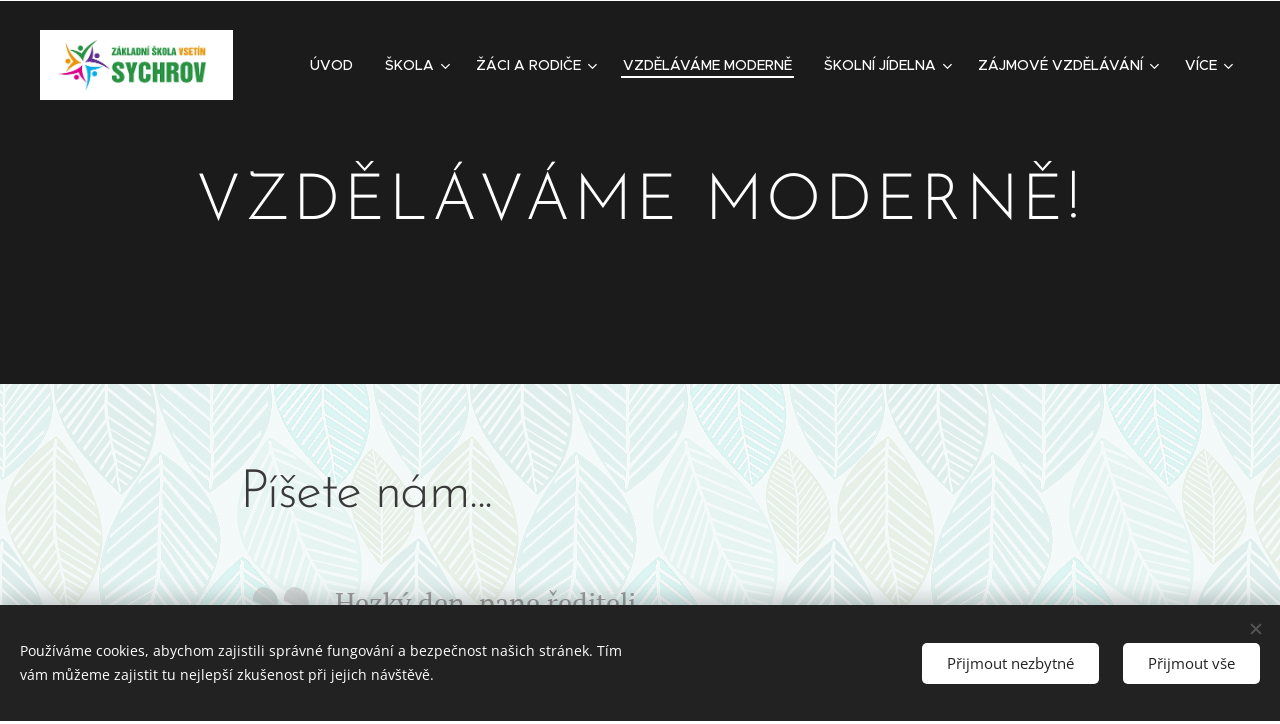

--- FILE ---
content_type: text/html; charset=UTF-8
request_url: https://www.zsvsetinsychrov.cz/kopie-z-alternativni-vzdelavani/
body_size: 27209
content:
<!DOCTYPE html>
<html class="no-js" prefix="og: https://ogp.me/ns#" lang="cs">
<head><link rel="preconnect" href="https://duyn491kcolsw.cloudfront.net" crossorigin><link rel="preconnect" href="https://fonts.gstatic.com" crossorigin><meta charset="utf-8"><link rel="shortcut icon" href="https://1da41b5735.clvaw-cdnwnd.com/05acd49c54591a4c555d371c8c804f50/200009967-d979dd979f/Sn%C3%ADmek%20obrazovky%202025-03-27%20090703-2.png?ph=1da41b5735"><link rel="apple-touch-icon" href="https://1da41b5735.clvaw-cdnwnd.com/05acd49c54591a4c555d371c8c804f50/200009967-d979dd979f/Sn%C3%ADmek%20obrazovky%202025-03-27%20090703-2.png?ph=1da41b5735"><link rel="icon" href="https://1da41b5735.clvaw-cdnwnd.com/05acd49c54591a4c555d371c8c804f50/200009967-d979dd979f/Sn%C3%ADmek%20obrazovky%202025-03-27%20090703-2.png?ph=1da41b5735">
    <meta http-equiv="X-UA-Compatible" content="IE=edge">
    <title>VZDĚLÁVÁME MODERNĚ :: ZŠ Vsetín Sychrov 97</title>
    <meta name="viewport" content="width=device-width,initial-scale=1">
    <meta name="msapplication-tap-highlight" content="no">
    
    <link href="https://duyn491kcolsw.cloudfront.net/files/0r/0rk/0rklmm.css?ph=1da41b5735" media="print" rel="stylesheet">
    <link href="https://duyn491kcolsw.cloudfront.net/files/2e/2e5/2e5qgh.css?ph=1da41b5735" media="screen and (min-width:100000em)" rel="stylesheet" data-type="cq" disabled>
    <link rel="stylesheet" href="https://duyn491kcolsw.cloudfront.net/files/41/41k/41kc5i.css?ph=1da41b5735"><link rel="stylesheet" href="https://duyn491kcolsw.cloudfront.net/files/3b/3b2/3b2e8e.css?ph=1da41b5735" media="screen and (min-width:37.5em)"><link rel="stylesheet" href="https://duyn491kcolsw.cloudfront.net/files/2v/2vp/2vpyx8.css?ph=1da41b5735" data-wnd_color_scheme_file=""><link rel="stylesheet" href="https://duyn491kcolsw.cloudfront.net/files/34/34q/34qmjb.css?ph=1da41b5735" data-wnd_color_scheme_desktop_file="" media="screen and (min-width:37.5em)" disabled=""><link rel="stylesheet" href="https://duyn491kcolsw.cloudfront.net/files/11/11j/11ja3o.css?ph=1da41b5735" data-wnd_additive_color_file=""><link rel="stylesheet" href="https://duyn491kcolsw.cloudfront.net/files/1p/1pz/1pz926.css?ph=1da41b5735" data-wnd_typography_file=""><link rel="stylesheet" href="https://duyn491kcolsw.cloudfront.net/files/1q/1qi/1qidly.css?ph=1da41b5735" data-wnd_typography_desktop_file="" media="screen and (min-width:37.5em)" disabled=""><script>(()=>{let e=!1;const t=()=>{if(!e&&window.innerWidth>=600){for(let e=0,t=document.querySelectorAll('head > link[href*="css"][media="screen and (min-width:37.5em)"]');e<t.length;e++)t[e].removeAttribute("disabled");e=!0}};t(),window.addEventListener("resize",t),"container"in document.documentElement.style||fetch(document.querySelector('head > link[data-type="cq"]').getAttribute("href")).then((e=>{e.text().then((e=>{const t=document.createElement("style");document.head.appendChild(t),t.appendChild(document.createTextNode(e)),import("https://duyn491kcolsw.cloudfront.net/client/js.polyfill/container-query-polyfill.modern.js").then((()=>{let e=setInterval((function(){document.body&&(document.body.classList.add("cq-polyfill-loaded"),clearInterval(e))}),100)}))}))}))})()</script>
<link rel="preload stylesheet" href="https://duyn491kcolsw.cloudfront.net/files/2m/2m8/2m8msc.css?ph=1da41b5735" as="style"><meta name="description" content="Hezký den, pane řediteli.Konečně se dostávám k mailu, který jsem chtěla napsat už před pár týdny. Jsem maminkou ..., pro kterého s mužem hledáme skvělou školu. Jinou, než klasickou, s přirozenějším a respektujícím přístupem, se svobodným duchem a takovou, kde jsou s učiteli parťáci. Jelikož jsem jen z informací, které jsem našla na webech různých..."><meta name="keywords" content=""><meta name="generator" content="Webnode 2"><meta name="apple-mobile-web-app-capable" content="no"><meta name="apple-mobile-web-app-status-bar-style" content="black"><meta name="format-detection" content="telephone=no">

<meta property="og:url" content="https://www.zsvsetinsychrov.cz/kopie-z-alternativni-vzdelavani/"><meta property="og:title" content="VZDĚLÁVÁME MODERNĚ :: ZŠ Vsetín Sychrov 97"><meta property="og:type" content="article"><meta property="og:description" content="Hezký den, pane řediteli.Konečně se dostávám k mailu, který jsem chtěla napsat už před pár týdny. Jsem maminkou ..., pro kterého s mužem hledáme skvělou školu. Jinou, než klasickou, s přirozenějším a respektujícím přístupem, se svobodným duchem a takovou, kde jsou s učiteli parťáci. Jelikož jsem jen z informací, které jsem našla na webech různých..."><meta property="og:site_name" content="ZŠ Vsetín Sychrov 97"><meta property="og:image" content="https://duyn491kcolsw.cloudfront.net/files/3b/3bk/700/3bkf81.png?ph=1da41b5735"><meta property="og:article:published_time" content="2024-01-25T00:00:00+0100"><meta name="robots" content="index,follow"><link rel="canonical" href="https://www.zsvsetinsychrov.cz/kopie-z-alternativni-vzdelavani/"><script>window.checkAndChangeSvgColor=function(c){try{var a=document.getElementById(c);if(a){c=[["border","borderColor"],["outline","outlineColor"],["color","color"]];for(var h,b,d,f=[],e=0,m=c.length;e<m;e++)if(h=window.getComputedStyle(a)[c[e][1]].replace(/\s/g,"").match(/^rgb[a]?\(([0-9]{1,3}),([0-9]{1,3}),([0-9]{1,3})/i)){b="";for(var g=1;3>=g;g++)b+=("0"+parseInt(h[g],10).toString(16)).slice(-2);"0"===b.charAt(0)&&(d=parseInt(b.substr(0,2),16),d=Math.max(16,d),b=d.toString(16)+b.slice(-4));f.push(c[e][0]+"="+b)}if(f.length){var k=a.getAttribute("data-src"),l=k+(0>k.indexOf("?")?"?":"&")+f.join("&");a.src!=l&&(a.src=l,a.outerHTML=a.outerHTML)}}}catch(n){}};</script></head>
<body class="l wt-page ac-h ac-i ac-n l-default l-d-none b-btn-sq b-btn-s-l b-btn-dbb b-btn-bw-1 img-d-n img-t-o img-h-z line-solid b-e-ds lbox-d c-s-n hn-tbg   wnd-fe"><noscript>
				<iframe
				 src="https://www.googletagmanager.com/ns.html?id=GTM-542MMSL"
				 height="0"
				 width="0"
				 style="display:none;visibility:hidden"
				 >
				 </iframe>
			</noscript>

<div class="wnd-page l-page cs-gray ac-brick t-t-fs-m t-t-fw-m t-t-sp-n t-t-d-n t-s-fs-s t-s-fw-m t-s-sp-n t-s-d-n t-p-fs-m t-p-fw-m t-p-sp-n t-h-fs-s t-h-fw-s t-h-sp-n t-bq-fs-m t-bq-fw-m t-bq-sp-n t-bq-d-q t-btn-fw-l t-nav-fw-l t-pd-fw-l t-nav-tt-u">
    <div class="l-w t cf t-29">
        <div class="l-bg cf">
            <div class="s-bg-l">
                
                
            </div>
        </div>
        <header class="l-h cf">
            <div class="sw cf">
	<div class="sw-c cf"><section data-space="true" class="s s-hn s-hn-default wnd-mt-classic wnd-na-c logo-classic sc-none   wnd-w-wide wnd-nh-l hn-no-bg sc-m hm-claims menu-default-underline-grow">
	<div class="s-w">
		<div class="s-o">

			<div class="s-bg">
                <div class="s-bg-l">
                    
                    
                </div>
			</div>

			<div class="h-w h-f wnd-fixed">

				<div class="n-l">
					<div class="s-c menu-nav">
						<div class="logo-block">
							<div class="b b-l logo logo-bg logo-wb josefin-sans wnd-iar-3-1 logo-21 b-ls-l" id="wnd_LogoBlock_97665" data-wnd_mvc_type="wnd.fe.LogoBlock">
	<div class="b-l-c logo-content">
		<a class="b-l-link logo-link" href="/home/">

			<div class="b-l-image logo-image">
				<div class="b-l-image-w logo-image-cell">
                    <picture><source type="image/webp" srcset="https://1da41b5735.clvaw-cdnwnd.com/05acd49c54591a4c555d371c8c804f50/200007535-91ec791eca/450/sta%C5%BEen%C3%BD%20soubor-8.webp?ph=1da41b5735 372w, https://1da41b5735.clvaw-cdnwnd.com/05acd49c54591a4c555d371c8c804f50/200007535-91ec791eca/700/sta%C5%BEen%C3%BD%20soubor-8.webp?ph=1da41b5735 372w, https://1da41b5735.clvaw-cdnwnd.com/05acd49c54591a4c555d371c8c804f50/200007535-91ec791eca/sta%C5%BEen%C3%BD%20soubor-8.webp?ph=1da41b5735 372w" sizes="(min-width: 600px) 450px, (min-width: 360px) calc(100vw * 0.8), 100vw" ><img src="https://1da41b5735.clvaw-cdnwnd.com/05acd49c54591a4c555d371c8c804f50/200007534-8042580429/sta%C5%BEen%C3%BD%20soubor-1.png?ph=1da41b5735" alt="" width="372" height="135" class="wnd-logo-img" ></picture>
				</div>
			</div>

			

			<div class="b-l-br logo-br"></div>

			<div class="b-l-text logo-text-wrapper">
				<div class="b-l-text-w logo-text">
					<span class="b-l-text-c logo-text-cell"></span>
				</div>
			</div>

		</a>
	</div>
</div>
						</div>

						<div id="menu-slider">
							<div id="menu-block">
								<nav id="menu"><div class="menu-font menu-wrapper">
	<a href="#" class="menu-close" rel="nofollow" title="Close Menu"></a>
	<ul role="menubar" aria-label="Menu" class="level-1">
		<li role="none" class="wnd-homepage">
			<a class="menu-item" role="menuitem" href="/home/"><span class="menu-item-text">Úvod</span></a>
			
		</li><li role="none" class="wnd-with-submenu">
			<a class="menu-item" role="menuitem" href="/dokumenty3/"><span class="menu-item-text">ŠKOLA</span></a>
			<ul role="menubar" aria-label="Menu" class="level-2">
		<li role="none">
			<a class="menu-item" role="menuitem" href="/zakladni-udaje/"><span class="menu-item-text">ZÁKLADNÍ ÚDAJE </span></a>
			
		</li><li role="none" class="wnd-with-submenu">
			<a class="menu-item" role="menuitem" href="/o-nas/"><span class="menu-item-text">O NÁS</span></a>
			<ul role="menubar" aria-label="Menu" class="level-3">
		<li role="none">
			<a class="menu-item" role="menuitem" href="/logo-skoly/"><span class="menu-item-text">Logo školy</span></a>
			
		</li><li role="none">
			<a class="menu-item" role="menuitem" href="/poslani/"><span class="menu-item-text">Poslání</span></a>
			
		</li><li role="none">
			<a class="menu-item" role="menuitem" href="/vize/"><span class="menu-item-text">Vize</span></a>
			
		</li><li role="none">
			<a class="menu-item" role="menuitem" href="/hodnoty/"><span class="menu-item-text">Hodnoty</span></a>
			
		</li><li role="none">
			<a class="menu-item" role="menuitem" href="/pedagogicke-principy/"><span class="menu-item-text">Pedagogické principy</span></a>
			
		</li><li role="none">
			<a class="menu-item" role="menuitem" href="/nas-pedagog/"><span class="menu-item-text">Náš pedagog</span></a>
			
		</li>
	</ul>
		</li><li role="none">
			<a class="menu-item" role="menuitem" href="/kontakt/"><span class="menu-item-text">KONTAKT PODROBNÝ</span></a>
			
		</li><li role="none">
			<a class="menu-item" role="menuitem" href="/prohlidka-skoly/"><span class="menu-item-text">PROHLÍDKA ŠKOLY</span></a>
			
		</li><li role="none">
			<a class="menu-item" role="menuitem" href="/zamestnanci/"><span class="menu-item-text">LIDÉ</span></a>
			
		</li><li role="none">
			<a class="menu-item" role="menuitem" href="/historie-skoly/"><span class="menu-item-text">HISTORIE ŠKOLY</span></a>
			
		</li><li role="none">
			<a class="menu-item" role="menuitem" href="/fair-trade-skola/"><span class="menu-item-text">FAIR TRADE ŠKOLA</span></a>
			
		</li><li role="none">
			<a class="menu-item" role="menuitem" href="/tyden-skol-na-valassku/"><span class="menu-item-text">TÝDEN ŠKOL NA VALAŠSKU</span></a>
			
		</li><li role="none">
			<a class="menu-item" role="menuitem" href="/krizova-skola/"><span class="menu-item-text">&quot;KRIZOVÁ&quot; ŠKOLA</span></a>
			
		</li><li role="none" class="wnd-with-submenu">
			<a class="menu-item" role="menuitem" href="/dokumenty/"><span class="menu-item-text">DOKUMENTY</span></a>
			<ul role="menubar" aria-label="Menu" class="level-3">
		<li role="none">
			<a class="menu-item" role="menuitem" href="/skolni-rad-a-dodatky/"><span class="menu-item-text">Školní řád</span></a>
			
		</li><li role="none">
			<a class="menu-item" role="menuitem" href="/dokumenty-ke-stazeni2/"><span class="menu-item-text">Formuláře ke stažení</span></a>
			
		</li>
	</ul>
		</li><li role="none">
			<a class="menu-item" role="menuitem" href="/vyrocni-zpravy/"><span class="menu-item-text">VÝROČNÍ ZPRÁVY</span></a>
			
		</li><li role="none" class="wnd-with-submenu">
			<a class="menu-item" role="menuitem" href="/projekty/"><span class="menu-item-text">PROJEKTY - GRANTY</span></a>
			<ul role="menubar" aria-label="Menu" class="level-3">
		<li role="none">
			<a class="menu-item" role="menuitem" href="/digitalni-ucebni-pomucky/"><span class="menu-item-text">Digitální učební pomůcky</span></a>
			
		</li><li role="none">
			<a class="menu-item" role="menuitem" href="/prevence-digitalni-propasti/"><span class="menu-item-text">Prevence digitální propasti 2023</span></a>
			
		</li><li role="none">
			<a class="menu-item" role="menuitem" href="/prevence-digitalni-propasti-2022/"><span class="menu-item-text">Prevence digitální propasti 2022</span></a>
			
		</li><li role="none">
			<a class="menu-item" role="menuitem" href="/prevence-digitalni-propasti-2024/"><span class="menu-item-text">Prevence digitální propasti 2024</span></a>
			
		</li><li role="none">
			<a class="menu-item" role="menuitem" href="/op-vvv/"><span class="menu-item-text">OP VVV</span></a>
			
		</li><li role="none">
			<a class="menu-item" role="menuitem" href="/opjak/"><span class="menu-item-text">OPJAK</span></a>
			
		</li><li role="none">
			<a class="menu-item" role="menuitem" href="/sebeobrana-zaku/"><span class="menu-item-text">Sebeobrana žáků</span></a>
			
		</li><li role="none">
			<a class="menu-item" role="menuitem" href="/doucovani-zaku-skoly/"><span class="menu-item-text">Doučování žáků školy</span></a>
			
		</li>
	</ul>
		</li><li role="none">
			<a class="menu-item" role="menuitem" href="/partneri/"><span class="menu-item-text">PARTNEŘI</span></a>
			
		</li><li role="none">
			<a class="menu-item" role="menuitem" href="/organizace-skolniho-roku/"><span class="menu-item-text">ORGANIZACE ŠKOLNÍHO ROKU</span></a>
			
		</li><li role="none" class="wnd-with-submenu">
			<a class="menu-item" role="menuitem" href="/uredni-deska/"><span class="menu-item-text">ÚŘEDNÍ DESKA</span></a>
			<ul role="menubar" aria-label="Menu" class="level-3">
		<li role="none">
			<a class="menu-item" role="menuitem" href="/pracovni-nabidky/"><span class="menu-item-text">Pracovní nabídky</span></a>
			
		</li><li role="none">
			<a class="menu-item" role="menuitem" href="/pokyny-a-informace-reditelky-skoly/"><span class="menu-item-text">Pokyny a informace ředitelky školy</span></a>
			
		</li><li role="none">
			<a class="menu-item" role="menuitem" href="/organizacni-schema-skoly/"><span class="menu-item-text">Organizační schéma školy</span></a>
			
		</li><li role="none">
			<a class="menu-item" role="menuitem" href="/vysledky-zapisu-k-zakladnimu-vzdelavani/"><span class="menu-item-text">Výsledky zápisu k základnímu vzdělávání</span></a>
			
		</li><li role="none">
			<a class="menu-item" role="menuitem" href="/vyrocni-zprava-poskytovani-informaci/"><span class="menu-item-text">Výroční zpráva poskytování informací</span></a>
			
		</li><li role="none">
			<a class="menu-item" role="menuitem" href="/vyzvy-k-podani-nabidek/"><span class="menu-item-text">Výzvy k podání nabídek</span></a>
			
		</li><li role="none">
			<a class="menu-item" role="menuitem" href="/rozpocet-planu-vynosu-a-nakladu/"><span class="menu-item-text">Rozpočet plánu výnosů a nákladů</span></a>
			
		</li><li role="none">
			<a class="menu-item" role="menuitem" href="/gdpr/"><span class="menu-item-text">GDPR</span></a>
			
		</li>
	</ul>
		</li>
	</ul>
		</li><li role="none" class="wnd-with-submenu">
			<a class="menu-item" role="menuitem" href="/zaci-a-rodice/"><span class="menu-item-text">ŽÁCI A RODIČE</span></a>
			<ul role="menubar" aria-label="Menu" class="level-2">
		<li role="none">
			<a class="menu-item" role="menuitem" href="/bakalari/"><span class="menu-item-text">BAKALÁŘI</span></a>
			
		</li><li role="none">
			<a class="menu-item" role="menuitem" href="/spolek-pro-zs-sychrov/"><span class="menu-item-text">SPOLEK PRO ZŠ SYCHROV</span></a>
			
		</li><li role="none">
			<a class="menu-item" role="menuitem" href="/tripartity-na-nasi-skole/"><span class="menu-item-text">TRIPARTITY NA NAŠÍ ŠKOLE</span></a>
			
		</li><li role="none" class="wnd-with-submenu">
			<a class="menu-item" role="menuitem" href="/zapis/"><span class="menu-item-text">ZÁPIS 2026/2027</span></a>
			<ul role="menubar" aria-label="Menu" class="level-3">
		<li role="none">
			<a class="menu-item" role="menuitem" href="/oznameni-o-zapisu/"><span class="menu-item-text">Oznámení o zápisu</span></a>
			
		</li><li role="none">
			<a class="menu-item" role="menuitem" href="/ktere-deti-nastoupi-do-skoly/"><span class="menu-item-text">Které děti nastoupí do školy</span></a>
			
		</li><li role="none">
			<a class="menu-item" role="menuitem" href="/kriteria-pro-prijimani-deti-do-1-rocniku/"><span class="menu-item-text">Kritéria pro přijímání dětí do 1. ročníku</span></a>
			
		</li><li role="none">
			<a class="menu-item" role="menuitem" href="/jak-postupovat-v-den-zapisu/"><span class="menu-item-text">Jak postupovat v den zápisu</span></a>
			
		</li><li role="none">
			<a class="menu-item" role="menuitem" href="/odklad-povinne-skolni-dochazky/"><span class="menu-item-text">Odklad povinné školní docházky</span></a>
			
		</li><li role="none">
			<a class="menu-item" role="menuitem" href="/zapis-a-paragrafy/"><span class="menu-item-text">Zápis a paragrafy</span></a>
			
		</li><li role="none">
			<a class="menu-item" role="menuitem" href="/souhlas-se-zpracovanim-osobnich-udaju/"><span class="menu-item-text">Souhlas se zpracováním osobních údajů</span></a>
			
		</li>
	</ul>
		</li><li role="none" class="wnd-with-submenu">
			<a class="menu-item" role="menuitem" href="/skolni-poradenske-pracoviste/"><span class="menu-item-text">ŠKOLNÍ PORADENSKÉ PRACOVIŠTĚ</span></a>
			<ul role="menubar" aria-label="Menu" class="level-3">
		<li role="none">
			<a class="menu-item" role="menuitem" href="/vychovny-poradce/"><span class="menu-item-text">Výchovný poradce</span></a>
			
		</li><li role="none">
			<a class="menu-item" role="menuitem" href="/karierovy-poradce/"><span class="menu-item-text">Kariérový poradce</span></a>
			
		</li><li role="none">
			<a class="menu-item" role="menuitem" href="/skolni-psycholog/"><span class="menu-item-text">Školní psycholog</span></a>
			
		</li><li role="none">
			<a class="menu-item" role="menuitem" href="/metodik-prevence/"><span class="menu-item-text">Metodik prevence</span></a>
			
		</li><li role="none">
			<a class="menu-item" role="menuitem" href="/dulezite-kontakty/"><span class="menu-item-text">Důležité kontakty</span></a>
			
		</li>
	</ul>
		</li><li role="none" class="wnd-with-submenu">
			<a class="menu-item" role="menuitem" href="/domaci-vzdelavani/"><span class="menu-item-text">&quot;DOMÁCÍ&quot; VZDĚLÁVÁNÍ</span></a>
			<ul role="menubar" aria-label="Menu" class="level-3">
		<li role="none">
			<a class="menu-item" role="menuitem" href="/skolsky-zakon-a-individualni-vzdelavani/"><span class="menu-item-text">Školský zákon a individuální vzdělávání</span></a>
			
		</li>
	</ul>
		</li><li role="none">
			<a class="menu-item" role="menuitem" href="/vzdelavani-nadanych-deti/"><span class="menu-item-text">VZDĚLÁVÁNÍ NADANÝCH DĚTÍ</span></a>
			
		</li><li role="none" class="wnd-with-submenu">
			<a class="menu-item" role="menuitem" href="/uspechy-nasich-zaku/"><span class="menu-item-text">ÚSPĚCHY NAŠICH ŽÁKŮ</span></a>
			<ul role="menubar" aria-label="Menu" class="level-3">
		<li role="none">
			<a class="menu-item" role="menuitem" href="/skolni-rok-2023-2024/"><span class="menu-item-text">Školní rok 2023/2024</span></a>
			
		</li><li role="none">
			<a class="menu-item" role="menuitem" href="/skolni-rok-2022-2023/"><span class="menu-item-text">Školní rok 2022/2023</span></a>
			
		</li><li role="none">
			<a class="menu-item" role="menuitem" href="/skolni-rok-2021-2022/"><span class="menu-item-text">Školní rok 2021/2022</span></a>
			
		</li>
	</ul>
		</li><li role="none">
			<a class="menu-item" role="menuitem" href="/zakovsky-parlament/"><span class="menu-item-text">ŠKOLNÍ PARLAMENT</span></a>
			
		</li><li role="none">
			<a class="menu-item" role="menuitem" href="/skolni-blog/"><span class="menu-item-text">ŠKOLNÍ BLOG</span></a>
			
		</li><li role="none">
			<a class="menu-item" role="menuitem" href="/projet-voda-nad-zlato/"><span class="menu-item-text">Projet  &quot;VODA NAD ZLATO&quot;</span></a>
			
		</li><li role="none">
			<a class="menu-item" role="menuitem" href="/projekt-pribeh-tricka/"><span class="menu-item-text">Projekt &quot;PŘÍBĚH TRIČKA&quot;</span></a>
			
		</li><li role="none">
			<a class="menu-item" role="menuitem" href="/projekt-plasty/"><span class="menu-item-text">Projekt &quot;ŽIVOT PLASTU&quot;</span></a>
			
		</li><li role="none">
			<a class="menu-item" role="menuitem" href="/knizni-klub-knihovna-zs-sychrov/"><span class="menu-item-text">KNIŽNÍ KLUB KNIHOVNA ZŠ SYCHROV</span></a>
			
		</li><li role="none">
			<a class="menu-item" role="menuitem" href="/schranka-duvery/"><span class="menu-item-text">SCHRÁNKA DŮVĚRY</span></a>
			
		</li><li role="none">
			<a class="menu-item" role="menuitem" href="/online-pokladna/"><span class="menu-item-text">ONLINE POKLADNA</span></a>
			
		</li><li role="none">
			<a class="menu-item" role="menuitem" href="/skolska-rada/"><span class="menu-item-text">ŠKOLSKÁ RADA</span></a>
			
		</li><li role="none">
			<a class="menu-item" role="menuitem" href="/ke-stazeni/"><span class="menu-item-text">KE STAŽENÍ</span></a>
			
		</li><li role="none">
			<a class="menu-item" role="menuitem" href="/organizace-skolniho-roku2/"><span class="menu-item-text">ORGANIZACE ŠKOLNÍHO ROKU</span></a>
			
		</li><li role="none">
			<a class="menu-item" role="menuitem" href="/ztratyanalezy/"><span class="menu-item-text">ZTRÁTY A NÁLEZY</span></a>
			
		</li>
	</ul>
		</li><li role="none" class="wnd-active wnd-active-path">
			<a class="menu-item" role="menuitem" href="/kopie-z-alternativni-vzdelavani/"><span class="menu-item-text">VZDĚLÁVÁME MODERNĚ</span></a>
			
		</li><li role="none" class="wnd-with-submenu">
			<a class="menu-item" role="menuitem" href="/skolni-jidelna/"><span class="menu-item-text">ŠKOLNÍ JÍDELNA</span></a>
			<ul role="menubar" aria-label="Menu" class="level-2">
		<li role="none">
			<a class="menu-item" role="menuitem" href="/jidelnicek/"><span class="menu-item-text">JÍDELNÍČEK</span></a>
			
		</li><li role="none">
			<a class="menu-item" role="menuitem" href="/vnitrni-rad-sj/"><span class="menu-item-text">VNITŘNÍ ŘÁD ŠKOLNÍ JÍDELNY</span></a>
			
		</li><li role="none">
			<a class="menu-item" role="menuitem" href="/projekty2/"><span class="menu-item-text">PROJEKTY</span></a>
			
		</li><li role="none">
			<a class="menu-item" role="menuitem" href="/zdravy-talir/"><span class="menu-item-text">ZDRAVÝ TALÍŘ</span></a>
			
		</li><li role="none">
			<a class="menu-item" role="menuitem" href="/fotogalerie/"><span class="menu-item-text">FOTOGALERIE</span></a>
			
		</li>
	</ul>
		</li><li role="none" class="wnd-with-submenu">
			<a class="menu-item" role="menuitem" href="/zajmove-vzdelavani/"><span class="menu-item-text">ZÁJMOVÉ VZDĚLÁVÁNÍ</span></a>
			<ul role="menubar" aria-label="Menu" class="level-2">
		<li role="none" class="wnd-with-submenu">
			<a class="menu-item" role="menuitem" href="/skolni-druzina/"><span class="menu-item-text">ŠKOLNÍ DRUŽINA</span></a>
			<ul role="menubar" aria-label="Menu" class="level-3">
		<li role="none">
			<a class="menu-item" role="menuitem" href="/aktuality/"><span class="menu-item-text">AKTUALITY ŠD</span></a>
			
		</li><li role="none">
			<a class="menu-item" role="menuitem" href="/zakladni-informace/"><span class="menu-item-text">ZÁKLADNÍ INFORMACE ŠD</span></a>
			
		</li><li role="none">
			<a class="menu-item" role="menuitem" href="/svp-vnitrni-rad-sd/"><span class="menu-item-text">ŠVP + VNITŘNÍ ŘÁD ŠD</span></a>
			
		</li><li role="none">
			<a class="menu-item" role="menuitem" href="/dokumenty-ke-stazeni/"><span class="menu-item-text">DOKUMENTY ŠD KE STAŽENÍ</span></a>
			
		</li><li role="none">
			<a class="menu-item" role="menuitem" href="/druzinovy-napadnik/"><span class="menu-item-text">Družinový NÁPADNÍK</span></a>
			
		</li>
	</ul>
		</li><li role="none" class="wnd-with-submenu">
			<a class="menu-item" role="menuitem" href="/skolni-klub/"><span class="menu-item-text">ŠKOLNÍ KLUB</span></a>
			<ul role="menubar" aria-label="Menu" class="level-3">
		<li role="none">
			<a class="menu-item" role="menuitem" href="/svp-sk-vnitrni-rad-sk2/"><span class="menu-item-text">ŠVP ŠK + Vnitřní řád ŠK</span></a>
			
		</li>
	</ul>
		</li><li role="none">
			<a class="menu-item" role="menuitem" href="/krouzky/"><span class="menu-item-text">KROUŽKY</span></a>
			
		</li>
	</ul>
		</li><li role="none" class="wnd-with-submenu">
			<a class="menu-item" role="menuitem" href="/skolni-sportovni-klub/"><span class="menu-item-text">ŠKOLNÍ SPORTOVNÍ KLUB</span></a>
			<ul role="menubar" aria-label="Menu" class="level-2">
		<li role="none">
			<a class="menu-item" role="menuitem" href="/o-nas2/"><span class="menu-item-text">O nás</span></a>
			
		</li><li role="none">
			<a class="menu-item" role="menuitem" href="/krouzky2/"><span class="menu-item-text">Kroužky</span></a>
			
		</li>
	</ul>
		</li><li role="none">
			<a class="menu-item" role="menuitem" href="/sportovni-areal/"><span class="menu-item-text">SPORTOVNÍ AREÁL</span></a>
			
		</li><li role="none" class="wnd-with-submenu">
			<a class="menu-item" role="menuitem" href="/kurzy/"><span class="menu-item-text">KURZY</span></a>
			<ul role="menubar" aria-label="Menu" class="level-2">
		<li role="none">
			<a class="menu-item" role="menuitem" href="/lyzarsky-kurz-1-stupen/"><span class="menu-item-text">Lyžařský kurz I. stupeň</span></a>
			
		</li><li role="none">
			<a class="menu-item" role="menuitem" href="/lyzarsky-kurz-2-stupen/"><span class="menu-item-text">Lyžařský kurz II. stupeň</span></a>
			
		</li><li role="none">
			<a class="menu-item" role="menuitem" href="/turisticky-kurz/"><span class="menu-item-text">Turistický kurz</span></a>
			
		</li><li role="none">
			<a class="menu-item" role="menuitem" href="/cyklisticky-kurz/"><span class="menu-item-text">Cyklistický kurz</span></a>
			
		</li><li role="none">
			<a class="menu-item" role="menuitem" href="/vodacky-kurz/"><span class="menu-item-text">Vodácký kurz</span></a>
			
		</li>
	</ul>
		</li><li role="none" class="wnd-with-submenu">
			<a class="menu-item" role="menuitem" href="/zahranicni-zajezdy/"><span class="menu-item-text">ZAHRANIČNÍ ZÁJEZDY</span></a>
			<ul role="menubar" aria-label="Menu" class="level-2">
		<li role="none">
			<a class="menu-item" role="menuitem" href="/kopie-z-anglie/"><span class="menu-item-text">Anglie - květen 2025</span></a>
			
		</li><li role="none">
			<a class="menu-item" role="menuitem" href="/rakousko-vanocni-viden-2025/"><span class="menu-item-text">Rakousko - Vánoční Vídeň 2025</span></a>
			
		</li><li role="none">
			<a class="menu-item" role="menuitem" href="/kopie-z-italie-rim-florencie/"><span class="menu-item-text">Itálie - květen 2026</span></a>
			
		</li>
	</ul>
		</li>
	</ul>
	<span class="more-text">Více</span>
</div></nav>
							</div>
						</div>

						<div class="cart-and-mobile">
							
							

							<div id="menu-mobile">
								<a href="#" id="menu-submit"><span></span>Menu</a>
							</div>
						</div>

					</div>
				</div>

			</div>

		</div>
	</div>
</section></div>
</div>
        </header>
        <main class="l-m cf">
            <div class="sw cf">
	<div class="sw-c cf"><section class="s s-hm s-hm-claims cf sc-m wnd-background-image  wnd-w-wider wnd-s-higher wnd-h-auto wnd-nh-l wnd-p-cc hn-no-bg hn-default" id="wnd_HeaderSection_header_main_922933">
	<div class="s-w cf">
		<div class="s-o cf">
			<div class="s-bg">
                <div class="s-bg-l wnd-background-image fx-none bgpos-center-center bgatt-scroll overlay-black-light">
                    
                    <div><div data-src="https://img.youtube.com/vi/UrO0234zv7E/maxresdefault.jpg" class="wnd-video-background orientation-landscape" data-video="//www.youtube.com/embed/UrO0234zv7E" data-video-width="640" data-video-height="360" data-thumbnail-width="640" data-thumbnail-height="360" data-no-cookie data-lazy="0"></div></div>
                </div>
			</div>
			<div class="h-c s-c">
				<div class="h-c-b">
					<div class="h-c-b-i">
						<h1 class="claim cf"><span class="sit b claim-default claim-nb brandon-grotesque claim-64">
	<span class="sit-w"><span class="sit-c">VZDĚLÁVÁME MODERNĚ!</span></span>
</span></h1>
						<h3 class="claim cf"><span class="sit b claim-default claim-nb proxima-nova claim-22">
	<span class="sit-w"><span class="sit-c"></span></span>
</span></h3>
					</div>
				</div>
			</div>
		</div>
	</div>
</section><section class="s s-basic cf sc-w wnd-background-pattern  wnd-w-narrow wnd-s-normal wnd-h-auto">
	<div class="s-w cf">
		<div class="s-o s-fs cf">
			<div class="s-bg cf">
				<div class="s-bg-l wnd-background-pattern" style="background-image:url('https://duyn491kcolsw.cloudfront.net/files/01/018/018frd.png?ph=1da41b5735')">
                    
					
				</div>
			</div>
			<div class="s-c s-fs cf">
				<div class="ez cf wnd-no-cols">
	<div class="ez-c"><div class="b b-text cf">
	<div class="b-c b-text-c b-s b-s-t60 b-s-b60 b-cs cf"><h1>Píšete nám...</h1><blockquote>

Hezký den, pane řediteli.<br>Konečně se dostávám k mailu, který jsem chtěla napsat už před pár týdny. Jsem maminkou ..., pro kterého s mužem hledáme skvělou školu. Jinou, než klasickou, s přirozenějším a respektujícím přístupem, se svobodným duchem a takovou, kde jsou s učiteli parťáci. Jelikož jsem jen z informací, které jsem našla na webech různých škol, došla k závěru, že takovou školu nikde v okolí nenajdu, začala jsem si pohrávat s myšlenkou, že bych si ... učila sama doma. Pak mi ale kamarádka řekla o Vaší alterantivě a mě to velmi zaujalo. Protože znám i Kristýnku Krejčířovou a zjistila jsem, že učí první třídu právě v této alternativě, hned jsem ji kontaktovala a domluvila si schůzku v její třídě a poprosila ji, jestli by mi domluvila i nějaké další třídy. Když to celé shrnu, byla jsem z návštěvy ve třídách tak nadšená, že jsem hned mířila za Vámi do ředitelny, abych se o to nadšení s Vámi podělila a jen Vám dala třeba zpětnou vazbu, jak skvělý nápad alternativa byla a jaké bezprostřední pocity jsem z výuk v jednotlivých ročnících měla. Byl jste však zrovna na lyžáku, tak jsem se rozhodla aspoň pro mail. Líbilo se mi, jak samozřejmá byla možnost nahlédnout do výuky (a to nejen v jedné ze tříd), jaká celková atmosféra panovala jak v hodinách, tak o přestávkách mezi učiteli, strávila jsem tam nakonec celé dopoledne a nechtělo se mi ani domů :-). Ptala jsem se některých dětí, jestli chodí rádi do školy. Všichni, až na jednu holčičiku, mi řekli, že ano. (Ta holčička chodí do školy ráda jen tehdy, když jede autem. :-D). Měla jsem možnost vidět, co v praxi znamená "volné vyučování" a z toho jsem byla nadšená nejvíc. Jakou svobodu děti ve výuce mají, že mohou pracovat v lavicích, na zemi, na chodbě, je to na nich. Jak se už od mala učí plánovat si svoji práci. Geniálně vymyšlený systém přehledu pro paní učitelku, že ví, které dítě aktuálně na čem pracuje. Oslovilo mě slovní hodnocení a vedení dětí k sebehodnocení. Necítila jsem tam žádné srovnávání, tlak na výkon, honění se za jedničkama. Líbila se mi i diskuze s různými možnostmi řešení úlohy (matematika ve 3.ročníku) - že to nebylo nic ve smyslu: postup je tento a výsledek tento, ale: jaké řešení bys zvolil ty? A jaké ty? Prostě fakt super. Každá paní učitelka jiná, ale každá opravdu pro děti. Paní učitelka Petra se mi maximálně věnovala a při tom zvládla koordinovat chod bloku v rámci volného vyučování.<br> Tato návštěva mě tedy naprosto přesvědčila, že tady rozhodně chci, aby ... chodil. Plánuju ještě domluvit návštěvu školy pro manžela a taky ..., ať i sám řekne, jak se ve škole cítí a určitě se k vám zapíšeme. Chci se zeptat, zda se mám zase domluvit s Kristy nebo přímo s Vámi, kdy bychom mohli přijít. Ráda bych mluvila i s Vámi, bylo - li by to možné. Šlo by to například příští pátek?<br>Pane řediteli, děkuji, že vznikl a zrealizoval se tento nápad a držím moc pěsti ve všech úkolech a projektech, které alternativu čekají. <p>Mějte prima den.</p></blockquote>
</div>
</div></div>
</div>
			</div>
		</div>
	</div>
</section><section class="s s-basic cf sc-m wnd-background-image  wnd-w-narrow wnd-s-normal wnd-h-auto">
	<div class="s-w cf">
		<div class="s-o s-fs cf">
			<div class="s-bg cf">
				<div class="s-bg-l wnd-background-image fx-blur-light bgpos-center-center bgatt-parallax overlay-black">
                    <picture><source type="image/webp" srcset="https://1da41b5735.clvaw-cdnwnd.com/05acd49c54591a4c555d371c8c804f50/200002569-e84d7e84db/700/20191119_090850.webp?ph=1da41b5735 700w, https://1da41b5735.clvaw-cdnwnd.com/05acd49c54591a4c555d371c8c804f50/200002569-e84d7e84db/20191119_090850.webp?ph=1da41b5735 1080w, https://1da41b5735.clvaw-cdnwnd.com/05acd49c54591a4c555d371c8c804f50/200002569-e84d7e84db/20191119_090850.webp?ph=1da41b5735 2x" sizes="100vw" ><img src="https://1da41b5735.clvaw-cdnwnd.com/05acd49c54591a4c555d371c8c804f50/200000369-6f7446f748/20191119_090850.jpg?ph=1da41b5735" width="1080" height="1920" alt="" loading="lazy" ></picture>
					
				</div>
			</div>
			<div class="s-c s-fs cf">
				<div class="ez cf wnd-no-cols">
	<div class="ez-c"><div class="b b-text cf">
	<div class="b-c b-text-c b-s b-s-t60 b-s-b60 b-cs cf"><blockquote><p><b>"Daruješ-li člověku rybu, nasytíš ho na jeden den, naučíš-li ho rybařit, dáš mu potravu pro celý život.."</b> čínské přísloví</p></blockquote><p>Jak je tomu na základních školách? Tedy na většině základních škol u nás? Nedáváme dětem, našim žákům, pouze nachytané a připravené ryby? "Napište si...", "Otevřete si učebnici na str....", "Naučte se na zítra.."... My učíme děti rybařit a používat nabyté dovednosti a vědomosti v tomto procesu i po celý jejich další život...</p><blockquote><p><strong>"Každý je génius. Když ale budete posuzovat rybu podle její schopnosti vylézt na strom, bude celý svůj život žít s vědomím, že je neschopná.."</strong> <em>Albert Einstein</em></p></blockquote><p>Respekt k jedinečnosti každého, rozvoj talentu, individuální přístup, osobnostně sociální výchova, komunitní kruhy, slovní formativní hodnocení... to je moderní vzdělávání na Základní škole Vsetín, Sychrov 97, příspěvková organizace.</p><blockquote><p>Jsme odhodlaná, měnící se škola, která prochází generační obměnou a nové vedení se orientuje na moderní metody výchovy a vzdělávání. Od září 2015 využíváme moderní metody vzdělávání - matematika prof. Hejného, splývavé čtení, otevřené vyučování, Genetické čtení ..... a touto formou se tak v naší škole vzdělává již téměř stovka dětí! Tyto třídy se ve Vsetíně i okolí těší stále většímu zájmu...a to jsme teprve na začátku! Tak se budeme těšit na další "osvícené" žáčky, rodiče i pedagogy!</p></blockquote>
</div>
</div></div>
</div>
			</div>
		</div>
	</div>
</section><section class="s s-basic cf sc-ml wnd-background-pattern  wnd-w-narrow wnd-s-normal wnd-h-auto">
	<div class="s-w cf">
		<div class="s-o s-fs cf">
			<div class="s-bg cf">
				<div class="s-bg-l wnd-background-pattern  bgpos-center-center bgatt-parallax" style="background-image:url('https://duyn491kcolsw.cloudfront.net/files/2h/2hx/2hx0nl.jpg?ph=1da41b5735')">
                    
					
				</div>
			</div>
			<div class="s-c s-fs cf">
				<div class="ez cf wnd-no-cols">
	<div class="ez-c"><div class="b b-text cf">
	<div class="b-c b-text-c b-s b-s-t60 b-s-b60 b-cs cf"><h1>Co je důležité vědět?</h1>

<ul><li><b>U nás nezvoní! Výuka běžně probíhá v blocích 8:00-9:30, 10:00-11:40.</b><br></li><li>Neznámkujeme! Žáky hodnotíme průběžným slovním hodnocením každý den, každý týden, každý měsíc, každé čtvrtletí, pololetí. Žáci se učí samostatnému sebehodnocení.</li><li><b>Důležitou součástí naší výuky je OTEVŘENÉ VYUČOVÁNÍ. Pro činnosti jsou stanovena pravidla, která se musí dodržovat. Na žáky jsou v otevřeném vyučování kladeny velké nároky na SAMOSTATNOST.</b></li><li>Každý týden žáci dostávají týdenní plány na následující týden. Dle něj si sami organizují přípravu do školy (domácí úkoly), sami si hlídají, jaké učebnice doma potřebují atd.</li><li><b>I když často pracujeme samostatně, dbáme na vzájemné vztahy.&nbsp;</b></li><li>Určitě se nejedná o "VOLNÉ VYUČOVÁNÍ". Jistá volnost je dána individuálním přístupem a především možností volby (např. volba z několika nabízených činností, možnost volby místa kde pracuji...). Pro různé činnosti máme stanovena PRAVIDLA, která dodržujeme.</li><li><b>Naše škola je vhodná pro děti, které jsou schopné a ochotné stanovená pravidla respektovat. Také pro děti samostatné a především zvídavé. Dále pro všechny, kteří odpovědně dokončují zvolenou práci a chtějí se ji naučit plánovat.</b></li><li>Čteme Sfumatem, Genetickou metodou, učíme se matematiku Hejného a pracujeme v otevřeném vyučování.</li><li><b>Při našem učení také nezapomínáme na rodiče, kteří jsou důležitou součástí naší společné práce. Pro dosažení našich cílů je důležitý Váš zájem a také nás zajímají Vaše dosavadní vědomosti či zkušenosti.</b></li></ul><p>Těšíme se na Vás!</p>
</div>
</div></div>
</div>
			</div>
		</div>
	</div>
</section><section class="s s-basic cf sc-m wnd-background-image  wnd-w-narrow wnd-s-normal wnd-h-auto">
	<div class="s-w cf">
		<div class="s-o s-fs cf">
			<div class="s-bg cf">
				<div class="s-bg-l wnd-background-image fx-blur-light bgpos-top-center bgatt-parallax overlay-black">
                    <picture><source type="image/webp" srcset="https://1da41b5735.clvaw-cdnwnd.com/05acd49c54591a4c555d371c8c804f50/200002570-626276262a/700/20191105_143535.webp?ph=1da41b5735 700w, https://1da41b5735.clvaw-cdnwnd.com/05acd49c54591a4c555d371c8c804f50/200002570-626276262a/20191105_143535.webp?ph=1da41b5735 1920w, https://1da41b5735.clvaw-cdnwnd.com/05acd49c54591a4c555d371c8c804f50/200002570-626276262a/20191105_143535.webp?ph=1da41b5735 2x" sizes="100vw" ><img src="https://1da41b5735.clvaw-cdnwnd.com/05acd49c54591a4c555d371c8c804f50/200000370-e88dae88dc/20191105_143535.jpg?ph=1da41b5735" width="1920" height="1080" alt="" loading="lazy" ></picture>
					
				</div>
			</div>
			<div class="s-c s-fs cf">
				<div class="ez cf wnd-no-cols">
	<div class="ez-c"><div class="b b-text cf">
	<div class="b-c b-text-c b-s b-s-t60 b-s-b60 b-cs cf"><h1><font class="wsw-06"><strong>PŘIJĎTE SE K NÁM PODÍVAT!</strong>&nbsp;</font></h1><h1><font class="wsw-06"><br></font></h1><h1 class="wnd-align-center"><font class="wsw-06">A sami se přesvědčte, jak to u nás "funguje"</font></h1><div><font class="wsw-06"><br></font></div></div>
</div></div>
</div>
			</div>
		</div>
	</div>
</section><section class="s s-basic cf sc-m wnd-background-pattern  wnd-w-narrow wnd-s-normal wnd-h-auto">
	<div class="s-w cf">
		<div class="s-o s-fs cf">
			<div class="s-bg cf">
				<div class="s-bg-l wnd-background-pattern" style="background-image:url('https://duyn491kcolsw.cloudfront.net/files/0d/0dm/0dmc9r.jpg?ph=1da41b5735')">
                    
					
				</div>
			</div>
			<div class="s-c s-fs cf">
				<div class="ez cf wnd-no-cols">
	<div class="ez-c"><div class="b b-text cf">
	<div class="b-c b-text-c b-s b-s-t60 b-s-b60 b-cs cf"><blockquote><p><b>Je to na známky?</b></p></blockquote><blockquote><p><b>Za jak dlouho zvoní?</b></p></blockquote><blockquote><p><strong>Dáš mi to opsat?</strong></p></blockquote><blockquote><p><b>Já to nechápu!</b></p></blockquote><blockquote><p><strong>To jsme se neučili!</strong></p></blockquote><blockquote><p><b>Konečně přestávka!</b></p></blockquote><blockquote><p><strong>Sedni si, buď zticha a nevyrušuj!</strong></p></blockquote><h2><font class="wsw-37">TAK TYTO A JIM PODOBNÉ VĚTY V NAŠICH TŘÍDÁCH NESLYŠÍME... ZATO NÁM OBČAS NAPÍŠÍ RODIČE NEBO STUDENTKY PEDAGOGIKY:</font></h2>
</div>
</div></div>
</div>
			</div>
		</div>
	</div>
</section><section class="s s-basic cf sc-ml wnd-background-pattern  wnd-w-narrow wnd-s-normal wnd-h-auto">
	<div class="s-w cf">
		<div class="s-o s-fs cf">
			<div class="s-bg cf">
				<div class="s-bg-l wnd-background-pattern" style="background-image:url('https://duyn491kcolsw.cloudfront.net/files/0x/0x4/0x43f7.png?ph=1da41b5735')">
                    
					
				</div>
			</div>
			<div class="s-c s-fs cf">
				<div class="ez cf wnd-no-cols">
	<div class="ez-c"><div class="b b-text cf">
	<div class="b-c b-text-c b-s b-s-t60 b-s-b60 b-cs cf"><h1>Reference - rodiče</h1>
</div>
</div><div class="mt mt-image-left img-s-c b-s-t50 b-s-b50 b-s-l0 b-s-r0 cf default grid-2">
	<div class="mt-container">
		<div class="mt-item cf">
			
				<div class="b-img b-img-default b b-s cf wnd-orientation-square wnd-type-image" style="" id="wnd_ImageBlock_677169">
	<div class="b-img-w">
		<div class="b-img-c">
            <picture><source type="image/jpeg" src="https://duyn491kcolsw.cloudfront.net/files/3b/3bk/450/3bkf81.png?ph=1da41b5735" ><img id="wnd_ImageBlock_677169_img" src="https://duyn491kcolsw.cloudfront.net/files/3b/3bk/3bkf81.png?ph=1da41b5735" alt="" width="300" height="300" loading="lazy" style="" ></picture>
			</div>
		
	</div>
</div>
				<div class="b b-text cf">
	<div class="b-c b-text-c b-s b-s-t60 b-s-b60 b-cs cf"><p>"Včera jsme se zúčastnili "Otevřené hodiny" a byli jsme s manželem doslova nadšení. Děti jsou sehrané, vědí, co mají dělat, jak se k sobě chovat, je u nich rozvíjena osobnost po všech stránkách... Moc děkujeme průvodkyni 1.A Petře Zgarbové za to, co dětem předává! Je radost být s nimi ve třídě a vidět ten proces na vlastní oči... VELKÉ DÍKY!!!"</p>
</div>
</div>
			
		</div><div class="mt-item cf">
			
				<div class="b-img b-img-default b b-s cf wnd-orientation-square wnd-type-image" style="" id="wnd_ImageBlock_408477">
	<div class="b-img-w">
		<div class="b-img-c">
            <picture><source type="image/jpeg" src="https://duyn491kcolsw.cloudfront.net/files/3b/3bk/450/3bkf81.png?ph=1da41b5735" ><img id="wnd_ImageBlock_408477_img" src="https://duyn491kcolsw.cloudfront.net/files/3b/3bk/3bkf81.png?ph=1da41b5735" alt="" width="300" height="300" loading="lazy" style="" ></picture>
			</div>
		
	</div>
</div>
				<div class="b b-text cf">
	<div class="b-c b-text-c b-s b-s-t60 b-s-b60 b-cs cf"><p>"...neni uzasnejsi pocit nez kdyz vam dite chodi do skoly stastne a s usmevem. Sychrovska alternativa byla pro nasi dceru skvela volba a je to pro Vsetin velky dar a dukaz, ze to jde delat i jinak a ono to funguje!"</p>
</div>
</div>
			
		</div><div class="mt-item cf">
			
				<div class="b-img b-img-default b b-s cf wnd-orientation-square wnd-type-image" style="" id="wnd_ImageBlock_532973">
	<div class="b-img-w">
		<div class="b-img-c">
            <picture><source type="image/jpeg" src="https://duyn491kcolsw.cloudfront.net/files/3b/3bk/450/3bkf81.png?ph=1da41b5735" ><img id="wnd_ImageBlock_532973_img" src="https://duyn491kcolsw.cloudfront.net/files/3b/3bk/3bkf81.png?ph=1da41b5735" alt="" width="300" height="300" loading="lazy" style="" ></picture>
			</div>
		
	</div>
</div>
				<div class="b b-text cf">
	<div class="b-c b-text-c b-s b-s-t60 b-s-b60 b-cs cf"><p>"Když si vzpomenu na svoji první třídu, jak jsme museli sedět s rukama za zády a nesměli se ani hnout, tak tady těm školáčkům mooooc závidím. Děti jsou nadšené a tím pádem my rodiče taky"</p>
</div>
</div>
			
		</div><div class="mt-item cf">
			
				<div class="b-img b-img-default b b-s cf wnd-orientation-square wnd-type-image" style="" id="wnd_ImageBlock_168474">
	<div class="b-img-w">
		<div class="b-img-c">
            <picture><source type="image/jpeg" src="https://duyn491kcolsw.cloudfront.net/files/3b/3bk/450/3bkf81.png?ph=1da41b5735" ><img id="wnd_ImageBlock_168474_img" src="https://duyn491kcolsw.cloudfront.net/files/3b/3bk/3bkf81.png?ph=1da41b5735" alt="" width="300" height="300" loading="lazy" style="" ></picture>
			</div>
		
	</div>
</div>
				<div class="b b-text cf">
	<div class="b-c b-text-c b-s b-s-t60 b-s-b60 b-cs cf"><p>"Pre nášho syna sme nemohli urobiť lepšie, robí v triede s alternatívnymi prvkami výuky skokové pokroky, čo sa vedomostí, ale aj celkového vývoja týka. Vzdelávanie je pritom veľmi hravé s dostatkom času a osobného priestoru, prístup individuálny. Ako rodič som s alternatívnou triedou maximálne spokojná a nemenila by som."</p>
</div>
</div>
			
		</div><div class="mt-item cf">
			
				<div class="b-img b-img-default b b-s cf wnd-orientation-square wnd-type-image" style="" id="wnd_ImageBlock_249153">
	<div class="b-img-w">
		<div class="b-img-c">
            <picture><source type="image/jpeg" src="https://duyn491kcolsw.cloudfront.net/files/3b/3bk/450/3bkf81.png?ph=1da41b5735" ><img id="wnd_ImageBlock_249153_img" src="https://duyn491kcolsw.cloudfront.net/files/3b/3bk/3bkf81.png?ph=1da41b5735" alt="" width="300" height="300" loading="lazy" style="" ></picture>
			</div>
		
	</div>
</div>
				<div class="b b-text cf">
	<div class="b-c b-text-c b-s b-s-t60 b-s-b60 b-cs cf"><p>"Taková kdyby byla každá učitelka, tož není co řešit."</p>
</div>
</div>
			
		</div><div class="mt-item cf">
			
				<div class="b-img b-img-default b b-s cf wnd-orientation-square wnd-type-image" style="" id="wnd_ImageBlock_231384">
	<div class="b-img-w">
		<div class="b-img-c">
            <picture><source type="image/jpeg" src="https://duyn491kcolsw.cloudfront.net/files/3b/3bk/450/3bkf81.png?ph=1da41b5735" ><img id="wnd_ImageBlock_231384_img" src="https://duyn491kcolsw.cloudfront.net/files/3b/3bk/3bkf81.png?ph=1da41b5735" alt="" width="300" height="300" loading="lazy" style="" ></picture>
			</div>
		
	</div>
</div>
				<div class="b b-text cf">
	<div class="b-c b-text-c b-s b-s-t60 b-s-b60 b-cs cf"><p>"Je velky dar kdyz vam dite jde s usmevem do skoly i v sobotu!"&nbsp;</p>
</div>
</div>
			
		</div><div class="mt-item cf">
			
				<div class="b-img b-img-default b b-s cf wnd-orientation-square wnd-type-image" style="" id="wnd_ImageBlock_778811">
	<div class="b-img-w">
		<div class="b-img-c">
            <picture><source type="image/jpeg" src="https://duyn491kcolsw.cloudfront.net/files/3b/3bk/450/3bkf81.png?ph=1da41b5735" ><img id="wnd_ImageBlock_778811_img" src="https://duyn491kcolsw.cloudfront.net/files/3b/3bk/3bkf81.png?ph=1da41b5735" alt="" width="300" height="300" loading="lazy" style="" ></picture>
			</div>
		
	</div>
</div>
				<div class="b b-text cf">
	<div class="b-c b-text-c b-s b-s-t60 b-s-b60 b-cs cf"><p>"Navonok to vyzerá, že sa stále dosť hrajú, ale všetko je cielené na výuku a volené tak, aby to deti vstrebali celkom nenápadne a prirodzene. Pani učiteĽka s detičkami krásne pracuje a na ukážkovom dni pre rodičov som ešte nevidela 6-7 ročné deti tak dokonale skoncentrované na problém, ako boli tie deti v alternatívnej triede. Pani učiteľka máva nachystané striedanie aktívnych a pasívnych aktivít, takže pre deti to nie je 45 min. sedenia v lavici, kedy sa ošívajú a nevedia sústrediť. Čas využívajú veľmi efektívne a deti sú schopné pracovať samostatne alebo v spolupráci aj bez priameho dozorovania pani učiteľky. Čo si najviac cením, že náš syn má možnosť pre seba najvhodnejšieho výukového tempa a nemusí sa všetko bifľovať v jednom časovom úseku naraz s celou triedou (individuálny prístup a alternatívne metódy výuky), je vedený k osobnému rozvoju, rastu, spolupráci, diskusii a hľadaniu riešeniu problémov"</p>
</div>
</div>
			
		</div>
	</div>
</div></div>
</div>
			</div>
		</div>
	</div>
</section><section class="s s-basic cf sc-m wnd-background-image  wnd-w-narrow wnd-s-normal wnd-h-auto">
	<div class="s-w cf">
		<div class="s-o s-fs cf">
			<div class="s-bg cf">
				<div class="s-bg-l wnd-background-image fx-none bgpos-center-center bgatt-parallax overlay-black">
                    <picture><img src="https://1da41b5735.clvaw-cdnwnd.com/05acd49c54591a4c555d371c8c804f50/200000246-ae104af07e/studentky%20ve%20%C5%A1kole.jpg?ph=1da41b5735" width="960" height="720" alt="" loading="lazy" ></picture>
					
				</div>
			</div>
			<div class="s-c s-fs cf">
				<div class="ez cf wnd-no-cols">
	<div class="ez-c"><div class="b b-text cf">
	<div class="b-c b-text-c b-s b-s-t60 b-s-b60 b-cs cf"><h1><font class="wsw-06">Reference - studentky pedagogiky</font></h1>

<h3>13.12.2016<br>V předmětu pedagogika jsme spolu s paní učitelkou Vaňkovou navštívily alternativní třídu základní školy Sychrov. Konkrétně se jednalo o 2. třídu.<br>Hlavním záměrem celé exkurze bylo, abychom mohly porovnat, jak se vyučuje v klasické třídě a jak probíhá výuky ve třídě alternativní. Hned při příchodu do školy jsme se rozdělily na dvě skupiny. První skupina šla do klasické třídy, kde probíhala výuka matematiky a druhá polovina šla do alternativní třídy, kde taktéž děti probíraly matematiku. Po hodině jsme se vyměnily a mohly jsme začít porovnávat.<br>A jak se nám exkurze v alternativní třídě líbila? Tady jsou naše postřehy!&nbsp;<br></h3>
</div>
</div><div class="mt mt-image-left img-s-c b-s-t50 b-s-b50 b-s-l0 b-s-r0 cf default grid-2">
	<div class="mt-container">
		<div class="mt-item cf">
			
				<div class="b-img b-img-default b b-s cf wnd-orientation-square wnd-type-image" style="" id="wnd_ImageBlock_71791">
	<div class="b-img-w">
		<div class="b-img-c">
            <picture><source type="image/jpeg" src="https://duyn491kcolsw.cloudfront.net/files/3b/3bk/450/3bkf81.png?ph=1da41b5735" ><img id="wnd_ImageBlock_71791_img" src="https://duyn491kcolsw.cloudfront.net/files/3b/3bk/3bkf81.png?ph=1da41b5735" alt="" width="300" height="300" loading="lazy" style="" ></picture>
			</div>
		
	</div>
</div>
				<div class="b b-text cf">
	<div class="b-c b-text-c b-s b-s-t60 b-s-b60 b-cs cf"><p>" Líbil se mi individuální přístup ke každému dítěti, žáci nebyli srovnáváni s ostatními a všichni ve třídě si byli rovni, respektovali jeden druhého a pomáhali si navzájem."</p>
</div>
</div>
			
		</div><div class="mt-item cf">
			
				<div class="b-img b-img-default b b-s cf wnd-orientation-square wnd-type-image" style="" id="wnd_ImageBlock_758411">
	<div class="b-img-w">
		<div class="b-img-c">
            <picture><source type="image/jpeg" src="https://duyn491kcolsw.cloudfront.net/files/3b/3bk/450/3bkf81.png?ph=1da41b5735" ><img id="wnd_ImageBlock_758411_img" src="https://duyn491kcolsw.cloudfront.net/files/3b/3bk/3bkf81.png?ph=1da41b5735" alt="" width="300" height="300" loading="lazy" style="" ></picture>
			</div>
		
	</div>
</div>
				<div class="b b-text cf">
	<div class="b-c b-text-c b-s b-s-t60 b-s-b60 b-cs cf"><p>" Tato výuka je velice příjemná jak pro žáky, tak i pro učitele. Bylo by mi ctí učit v takovéto třídě. Děti musí být snad z jiné planety."</p>
</div>
</div>
			
		</div><div class="mt-item cf">
			
				<div class="b-img b-img-default b b-s cf wnd-orientation-square wnd-type-image" style="" id="wnd_ImageBlock_728522">
	<div class="b-img-w">
		<div class="b-img-c">
            <picture><source type="image/jpeg" src="https://duyn491kcolsw.cloudfront.net/files/3b/3bk/450/3bkf81.png?ph=1da41b5735" ><img id="wnd_ImageBlock_728522_img" src="https://duyn491kcolsw.cloudfront.net/files/3b/3bk/3bkf81.png?ph=1da41b5735" alt="" width="300" height="300" loading="lazy" style="" ></picture>
			</div>
		
	</div>
</div>
				<div class="b b-text cf">
	<div class="b-c b-text-c b-s b-s-t60 b-s-b60 b-cs cf"><p>"Učitel to zkrátka musí mít v sobě, aby mohl vést tento styl vyučování. Ne každý totiž dokáže dát prostor druhému, aby se mohl rozvíjet a jet si podle jakési své linie."</p>
</div>
</div>
			
		</div><div class="mt-item cf">
			
				<div class="b-img b-img-default b b-s cf wnd-orientation-square wnd-type-image" style="" id="wnd_ImageBlock_692203">
	<div class="b-img-w">
		<div class="b-img-c">
            <picture><source type="image/jpeg" src="https://duyn491kcolsw.cloudfront.net/files/3b/3bk/450/3bkf81.png?ph=1da41b5735" ><img id="wnd_ImageBlock_692203_img" src="https://duyn491kcolsw.cloudfront.net/files/3b/3bk/3bkf81.png?ph=1da41b5735" alt="" width="300" height="300" loading="lazy" style="" ></picture>
			</div>
		
	</div>
</div>
				<div class="b b-text cf">
	<div class="b-c b-text-c b-s b-s-t60 b-s-b60 b-cs cf"><p>"Když nám paní učitelka rozdala papír s příklady, na kterou potřebujete čistou logiku a skoro všichni z nás nevěděli jak dál, začala jsem se smát. Pak přišel jeden kluk, který nám to vysvětlil....NÁM OSMNÁCTILETÝM HOLKÁM...., tak s otevřenou pusou jsme na něj koukaly jako na Einsteina. Věřte mi, děti to učení bavilo a každé chápalo, co dělá, což v dnešních školách chybí!"</p>
</div>
</div>
			
		</div><div class="mt-item cf">
			
				<div class="b-img b-img-default b b-s cf wnd-orientation-square wnd-type-image" style="" id="wnd_ImageBlock_698559">
	<div class="b-img-w">
		<div class="b-img-c">
            <picture><source type="image/jpeg" src="https://duyn491kcolsw.cloudfront.net/files/3b/3bk/450/3bkf81.png?ph=1da41b5735" ><img id="wnd_ImageBlock_698559_img" src="https://duyn491kcolsw.cloudfront.net/files/3b/3bk/3bkf81.png?ph=1da41b5735" alt="" width="300" height="300" loading="lazy" style="" ></picture>
			</div>
		
	</div>
</div>
				<div class="b b-text cf">
	<div class="b-c b-text-c b-s b-s-t60 b-s-b60 b-cs cf"><p>"Celkově můžu říct, že z alternativní třídy jsem byla nadšená, opravdu se mi tento koncept vyučování moc líbil. Pravdou ovšem zůstává, že ne každý může do alternativní třídy chodit. Každé dítě má jinou povahu a ne všichni zvládnou chodit do takové třídy. Moc ráda bych školu navštívila znovu. Moc se mi tam líbilo!"</p>
</div>
</div>
			
		</div>
	</div>
</div><div class="b b-text cf">
	<div class="b-c b-text-c b-s b-s-t60 b-s-b60 b-cs cf"><p>Hlavně bychom chtěly poděkovat paní učitelce Vaňkové, že nám domluvila tuto exkurzi. Dále bychom chtěly poděkovat ZŠ Sychrov, že nám umožnila nahlédnout do těchto tříd. Těšíme se na další návštěvu a spolupráci.</p><p>Studentky M3</p></div>
</div></div>
</div>
			</div>
		</div>
	</div>
</section><section class="s s-basic cf sc-m wnd-background-image  wnd-w-narrow wnd-s-normal wnd-h-auto">
	<div class="s-w cf">
		<div class="s-o s-fs cf">
			<div class="s-bg cf">
				<div class="s-bg-l wnd-background-image fx-none bgpos-center-center bgatt-parallax overlay-black">
                    <picture><img src="https://1da41b5735.clvaw-cdnwnd.com/05acd49c54591a4c555d371c8c804f50/200000247-1fe6920e42/komunitn%C3%AD%20kruh.jpg?ph=1da41b5735" width="1132" height="849" alt="" loading="lazy" ></picture>
					
				</div>
			</div>
			<div class="s-c s-fs cf">
				<div class="ez cf wnd-no-cols">
	<div class="ez-c"><div class="b b-text cf">
	<div class="b-c b-text-c b-s b-s-t60 b-s-b60 b-cs cf"><h1 class="wnd-align-center"><font class="wsw-23 wnd-font-size-120"><strong>Těšíme se na vás!</strong></font></h1>
</div>
</div></div>
</div>
			</div>
		</div>
	</div>
</section></div>
</div>
        </main>
        <footer class="l-f cf">
            <div class="sw cf">
	<div class="sw-c cf"><section data-wn-border-element="s-f-border" class="s s-f s-f-basic s-f-simple sc-d   wnd-w-narrow wnd-s-higher">
	<div class="s-w">
		<div class="s-o">
			<div class="s-bg">
                <div class="s-bg-l">
                    
                    
                </div>
			</div>
			<div class="s-c s-f-l-w s-f-border">
				<div class="s-f-l b-s b-s-t0 b-s-b0">
					<div class="s-f-l-c s-f-l-c-first">
						<div class="s-f-cr"><span class="it b link">
	<span class="it-c">© 2017 <b>ZÁKLADNÍ ŠKOLA VSETÍN, SYCHROV 97. </b>forM.<br></span>
</span></div>
						<div class="s-f-sf">
                            <span class="sf b">
<span class="sf-content sf-c link">Vytvořeno službou <a href="https://www.webnode.cz?utm_source=text&utm_medium=footer&utm_campaign=free3&utm_content=wnd2" rel="nofollow" target="_blank">Webnode</a></span>
</span>
                            <span class="sf-cbr link">
    <a href="#" rel="nofollow">Cookies</a>
</span>
                            
                            
                            
                        </div>
					</div>
					<div class="s-f-l-c s-f-l-c-last">
						<div class="s-f-lang lang-select cf">
	
</div>
					</div>
                    <div class="s-f-l-c s-f-l-c-currency">
                        <div class="s-f-ccy ccy-select cf">
	
</div>
                    </div>
				</div>
			</div>
		</div>
	</div>
</section></div>
</div>
        </footer>
    </div>
    
</div>
<section class="cb cb-dark" id="cookiebar" style="display:none;" id="cookiebar" style="display:none;">
	<div class="cb-bar cb-scrollable">
		<div class="cb-bar-c">
			<div class="cb-bar-text">Používáme cookies, abychom zajistili správné fungování a bezpečnost našich stránek. Tím vám můžeme zajistit tu nejlepší zkušenost při jejich návštěvě.</div>
			<div class="cb-bar-buttons">
				<button class="cb-button cb-close-basic" data-action="accept-necessary">
					<span class="cb-button-content">Přijmout nezbytné</span>
				</button>
				<button class="cb-button cb-close-basic" data-action="accept-all">
					<span class="cb-button-content">Přijmout vše</span>
				</button>
				
			</div>
		</div>
        <div class="cb-close cb-close-basic" data-action="accept-necessary"></div>
	</div>

	<div class="cb-popup cb-light close">
		<div class="cb-popup-c">
			<div class="cb-popup-head">
				<h3 class="cb-popup-title">Pokročilá nastavení</h3>
				<p class="cb-popup-text">Zde můžete upravit své preference ohledně cookies. Následující kategorie můžete povolit či zakázat a svůj výběr uložit.</p>
			</div>
			<div class="cb-popup-options cb-scrollable">
				<div class="cb-option">
					<input class="cb-option-input" type="checkbox" id="necessary" name="necessary" readonly="readonly" disabled="disabled" checked="checked">
                    <div class="cb-option-checkbox"></div>
                    <label class="cb-option-label" for="necessary">Nezbytné krátkodobé cookies</label>
					<div class="cb-option-text">Bez nezbytných cookies se neobejde správné a bezpečné fungování našich stránek a registrační proces na nich.</div>
				</div><div class="cb-option">
					<input class="cb-option-input" type="checkbox" id="functional" name="functional">
                    <div class="cb-option-checkbox"></div>
                    <label class="cb-option-label" for="functional">Funkční cookies</label>
					<div class="cb-option-text">Funkční cookies ukládají vaše preference a uzpůsobí podle nich naše stránky.</div>
				</div><div class="cb-option">
					<input class="cb-option-input" type="checkbox" id="performance" name="performance">
                    <div class="cb-option-checkbox"></div>
                    <label class="cb-option-label" for="performance">Výkonnostní cookies</label>
					<div class="cb-option-text">Výkonnostní cookies monitorují výkon našich stránek.</div>
				</div><div class="cb-option">
					<input class="cb-option-input" type="checkbox" id="marketing" name="marketing">
                    <div class="cb-option-checkbox"></div>
                    <label class="cb-option-label" for="marketing">Marketingové cookies</label>
					<div class="cb-option-text">Díky marketingovým cookies můžeme měřit a analyzovat výkon našeho webu.</div>
				</div>
			</div>
			<div class="cb-popup-footer">
				<button class="cb-button cb-save-popup" data-action="advanced-save">
					<span class="cb-button-content">Uložit</span>
				</button>
			</div>
			<div class="cb-close cb-close-popup" data-action="close"></div>
		</div>
	</div>
</section>

<script src="https://duyn491kcolsw.cloudfront.net/files/3e/3em/3eml8v.js?ph=1da41b5735" crossorigin="anonymous" type="module"></script><script>document.querySelector(".wnd-fe")&&[...document.querySelectorAll(".c")].forEach((e=>{const t=e.querySelector(".b-text:only-child");t&&""===t.querySelector(".b-text-c").innerText&&e.classList.add("column-empty")}))</script>


<script src="https://duyn491kcolsw.cloudfront.net/client.fe/js.compiled/lang.cz.2097.js?ph=1da41b5735" crossorigin="anonymous"></script><script src="https://duyn491kcolsw.cloudfront.net/client.fe/js.compiled/compiled.multi.2-2203.js?ph=1da41b5735" crossorigin="anonymous"></script><script>var wnd = wnd || {};wnd.$data = {"image_content_items":{"wnd_ThumbnailBlock_17836":{"id":"wnd_ThumbnailBlock_17836","type":"wnd.pc.ThumbnailBlock"},"wnd_Section_default_239382":{"id":"wnd_Section_default_239382","type":"wnd.pc.Section"},"wnd_Section_default_836533":{"id":"wnd_Section_default_836533","type":"wnd.pc.Section"},"wnd_Section_default_317332":{"id":"wnd_Section_default_317332","type":"wnd.pc.Section"},"wnd_Section_default_162482":{"id":"wnd_Section_default_162482","type":"wnd.pc.Section"},"wnd_Section_default_400042":{"id":"wnd_Section_default_400042","type":"wnd.pc.Section"},"wnd_Section_testimonials_709951":{"id":"wnd_Section_testimonials_709951","type":"wnd.pc.Section"},"wnd_ImageBlock_677169":{"id":"wnd_ImageBlock_677169","type":"wnd.pc.ImageBlock"},"wnd_ImageBlock_408477":{"id":"wnd_ImageBlock_408477","type":"wnd.pc.ImageBlock"},"wnd_ImageBlock_532973":{"id":"wnd_ImageBlock_532973","type":"wnd.pc.ImageBlock"},"wnd_ImageBlock_168474":{"id":"wnd_ImageBlock_168474","type":"wnd.pc.ImageBlock"},"wnd_ImageBlock_249153":{"id":"wnd_ImageBlock_249153","type":"wnd.pc.ImageBlock"},"wnd_ImageBlock_231384":{"id":"wnd_ImageBlock_231384","type":"wnd.pc.ImageBlock"},"wnd_ImageBlock_778811":{"id":"wnd_ImageBlock_778811","type":"wnd.pc.ImageBlock"},"wnd_Section_testimonials_247235":{"id":"wnd_Section_testimonials_247235","type":"wnd.pc.Section"},"wnd_ImageBlock_71791":{"id":"wnd_ImageBlock_71791","type":"wnd.pc.ImageBlock"},"wnd_ImageBlock_758411":{"id":"wnd_ImageBlock_758411","type":"wnd.pc.ImageBlock"},"wnd_ImageBlock_728522":{"id":"wnd_ImageBlock_728522","type":"wnd.pc.ImageBlock"},"wnd_ImageBlock_692203":{"id":"wnd_ImageBlock_692203","type":"wnd.pc.ImageBlock"},"wnd_ImageBlock_698559":{"id":"wnd_ImageBlock_698559","type":"wnd.pc.ImageBlock"},"wnd_Section_default_434641":{"id":"wnd_Section_default_434641","type":"wnd.pc.Section"},"wnd_HeaderSection_header_main_922933":{"id":"wnd_HeaderSection_header_main_922933","type":"wnd.pc.HeaderSection"},"wnd_ImageBlock_944576":{"id":"wnd_ImageBlock_944576","type":"wnd.pc.ImageBlock"},"wnd_LogoBlock_97665":{"id":"wnd_LogoBlock_97665","type":"wnd.pc.LogoBlock"},"wnd_FooterSection_footer_15311":{"id":"wnd_FooterSection_footer_15311","type":"wnd.pc.FooterSection"}},"svg_content_items":{"wnd_ImageBlock_677169":{"id":"wnd_ImageBlock_677169","type":"wnd.pc.ImageBlock"},"wnd_ImageBlock_408477":{"id":"wnd_ImageBlock_408477","type":"wnd.pc.ImageBlock"},"wnd_ImageBlock_532973":{"id":"wnd_ImageBlock_532973","type":"wnd.pc.ImageBlock"},"wnd_ImageBlock_168474":{"id":"wnd_ImageBlock_168474","type":"wnd.pc.ImageBlock"},"wnd_ImageBlock_249153":{"id":"wnd_ImageBlock_249153","type":"wnd.pc.ImageBlock"},"wnd_ImageBlock_231384":{"id":"wnd_ImageBlock_231384","type":"wnd.pc.ImageBlock"},"wnd_ImageBlock_778811":{"id":"wnd_ImageBlock_778811","type":"wnd.pc.ImageBlock"},"wnd_ImageBlock_71791":{"id":"wnd_ImageBlock_71791","type":"wnd.pc.ImageBlock"},"wnd_ImageBlock_758411":{"id":"wnd_ImageBlock_758411","type":"wnd.pc.ImageBlock"},"wnd_ImageBlock_728522":{"id":"wnd_ImageBlock_728522","type":"wnd.pc.ImageBlock"},"wnd_ImageBlock_692203":{"id":"wnd_ImageBlock_692203","type":"wnd.pc.ImageBlock"},"wnd_ImageBlock_698559":{"id":"wnd_ImageBlock_698559","type":"wnd.pc.ImageBlock"},"wnd_ImageBlock_944576":{"id":"wnd_ImageBlock_944576","type":"wnd.pc.ImageBlock"},"wnd_LogoBlock_97665":{"id":"wnd_LogoBlock_97665","type":"wnd.pc.LogoBlock"}},"content_items":[],"eshopSettings":{"ESHOP_SETTINGS_DISPLAY_PRICE_WITHOUT_VAT":false,"ESHOP_SETTINGS_DISPLAY_ADDITIONAL_VAT":false,"ESHOP_SETTINGS_DISPLAY_SHIPPING_COST":false},"project_info":{"isMultilanguage":false,"isMulticurrency":false,"eshop_tax_enabled":"0","country_code":"","contact_state":null,"eshop_tax_type":"VAT","eshop_discounts":true,"graphQLURL":"https:\/\/zsvsetinsychrov.cz\/servers\/graphql\/","iubendaSettings":{"cookieBarCode":"","cookiePolicyCode":"","privacyPolicyCode":"","termsAndConditionsCode":""}}};</script><script>wnd.$system = {"fileSystemType":"aws_s3","localFilesPath":"https:\/\/www.zsvsetinsychrov.cz\/_files\/","awsS3FilesPath":"https:\/\/1da41b5735.clvaw-cdnwnd.com\/05acd49c54591a4c555d371c8c804f50\/","staticFiles":"https:\/\/duyn491kcolsw.cloudfront.net\/files","isCms":false,"staticCDNServers":["https:\/\/duyn491kcolsw.cloudfront.net\/"],"fileUploadAllowExtension":["jpg","jpeg","jfif","png","gif","bmp","ico","svg","webp","tiff","pdf","doc","docx","ppt","pptx","pps","ppsx","odt","xls","xlsx","txt","rtf","mp3","wma","wav","ogg","amr","flac","m4a","3gp","avi","wmv","mov","mpg","mkv","mp4","mpeg","m4v","swf","gpx","stl","csv","xml","txt","dxf","dwg","iges","igs","step","stp"],"maxUserFormFileLimit":4194304,"frontendLanguage":"cz","backendLanguage":"cz","frontendLanguageId":"1","page":{"id":200012532,"identifier":"kopie-z-alternativni-vzdelavani","template":{"id":200000746,"styles":{"background":{"default":null},"additiveColor":"ac-brick","scheme":"cs-gray","acHeadings":true,"acIcons":true,"lineStyle":"line-solid","imageTitle":"img-t-o","imageHover":"img-h-z","imageStyle":"img-d-n","buttonDecoration":"b-btn-dbb","buttonStyle":"b-btn-sq","buttonSize":"b-btn-s-l","buttonBorders":"b-btn-bw-1","lightboxStyle":"lbox-d","eshopGridItemStyle":"b-e-ds","eshopGridItemAlign":"b-e-c","columnSpaces":"c-s-n","acMenu":true,"layoutType":"l-default","layoutDecoration":"l-d-none","formStyle":"default","menuType":"","menuStyle":"menu-default-underline-grow","sectionWidth":"wnd-w-narrow","sectionSpace":"wnd-s-normal","typography":"t-29_new","typoTitleSizes":"t-t-fs-m","typoTitleWeights":"t-t-fw-m","typoTitleSpacings":"t-t-sp-n","typoTitleDecorations":"t-t-d-n","typoHeadingSizes":"t-h-fs-s","typoHeadingWeights":"t-h-fw-s","typoHeadingSpacings":"t-h-sp-n","typoSubtitleSizes":"t-s-fs-s","typoSubtitleWeights":"t-s-fw-m","typoSubtitleSpacings":"t-s-sp-n","typoSubtitleDecorations":"t-s-d-n","typoParagraphSizes":"t-p-fs-m","typoParagraphWeights":"t-p-fw-m","typoParagraphSpacings":"t-p-sp-n","typoBlockquoteSizes":"t-bq-fs-m","typoBlockquoteWeights":"t-bq-fw-m","typoBlockquoteSpacings":"t-bq-sp-n","typoBlockquoteDecorations":"t-bq-d-q","buttonWeight":"t-btn-fw-l","menuWeight":"t-nav-fw-l","productWeight":"t-pd-fw-l","menuTextTransform":"t-nav-tt-u","acSubheadings":false,"acOthers":false,"headerBarStyle":"","headerType":"default"}},"layout":"default","name":"VZD\u011aL\u00c1V\u00c1ME MODERN\u011a","html_title":"","language":"cz","langId":1,"isHomepage":false,"meta_description":"","meta_keywords":"","header_code":"","footer_code":"","styles":[],"countFormsEntries":[]},"listingsPrefix":"\/l\/","productPrefix":"\/p\/","cartPrefix":"\/cart\/","checkoutPrefix":"\/checkout\/","searchPrefix":"\/search\/","isCheckout":false,"isEshop":false,"hasBlog":true,"isProductDetail":false,"isListingDetail":false,"listing_page":[],"hasEshopAnalytics":false,"gTagId":null,"gAdsId":null,"format":{"be":{"DATE_TIME":{"mask":"%d.%m.%Y %H:%M","regexp":"^(((0?[1-9]|[1,2][0-9]|3[0,1])\\.(0?[1-9]|1[0-2])\\.[0-9]{1,4})(( [0-1][0-9]| 2[0-3]):[0-5][0-9])?|(([0-9]{4}(0[1-9]|1[0-2])(0[1-9]|[1,2][0-9]|3[0,1])(0[0-9]|1[0-9]|2[0-3])[0-5][0-9][0-5][0-9])))?$"},"DATE":{"mask":"%d.%m.%Y","regexp":"^((0?[1-9]|[1,2][0-9]|3[0,1])\\.(0?[1-9]|1[0-2])\\.[0-9]{1,4})$"},"CURRENCY":{"mask":{"point":",","thousands":" ","decimals":2,"mask":"%s","zerofill":true,"ignoredZerofill":true}}},"fe":{"DATE_TIME":{"mask":"%d.%m.%Y %H:%M","regexp":"^(((0?[1-9]|[1,2][0-9]|3[0,1])\\.(0?[1-9]|1[0-2])\\.[0-9]{1,4})(( [0-1][0-9]| 2[0-3]):[0-5][0-9])?|(([0-9]{4}(0[1-9]|1[0-2])(0[1-9]|[1,2][0-9]|3[0,1])(0[0-9]|1[0-9]|2[0-3])[0-5][0-9][0-5][0-9])))?$"},"DATE":{"mask":"%d.%m.%Y","regexp":"^((0?[1-9]|[1,2][0-9]|3[0,1])\\.(0?[1-9]|1[0-2])\\.[0-9]{1,4})$"},"CURRENCY":{"mask":{"point":",","thousands":" ","decimals":2,"mask":"%s","zerofill":true,"ignoredZerofill":true}}}},"e_product":null,"listing_item":null,"feReleasedFeatures":{"dualCurrency":false,"HeurekaSatisfactionSurvey":true,"productAvailability":true},"labels":{"dualCurrency.fixedRate":"","invoicesGenerator.W2EshopInvoice.alreadyPayed":"Nepla\u0165te! - Uhrazeno","invoicesGenerator.W2EshopInvoice.amount":"Mno\u017estv\u00ed:","invoicesGenerator.W2EshopInvoice.contactInfo":"Kontaktn\u00ed informace:","invoicesGenerator.W2EshopInvoice.couponCode":"K\u00f3d kup\u00f3nu","invoicesGenerator.W2EshopInvoice.customer":"Z\u00e1kazn\u00edk:","invoicesGenerator.W2EshopInvoice.dateOfIssue":"Datum vystaven\u00ed:","invoicesGenerator.W2EshopInvoice.dateOfTaxableSupply":"Datum uskute\u010dn\u011bn\u00ed pln\u011bn\u00ed:","invoicesGenerator.W2EshopInvoice.dic":"DI\u010c:","invoicesGenerator.W2EshopInvoice.discount":"Sleva","invoicesGenerator.W2EshopInvoice.dueDate":"Datum splatnosti:","invoicesGenerator.W2EshopInvoice.email":"E-mail:","invoicesGenerator.W2EshopInvoice.filenamePrefix":"Faktura-","invoicesGenerator.W2EshopInvoice.fiscalCode":"Da\u0148ov\u00fd k\u00f3d:","invoicesGenerator.W2EshopInvoice.freeShipping":"Doprava zdarma","invoicesGenerator.W2EshopInvoice.ic":"I\u010c:","invoicesGenerator.W2EshopInvoice.invoiceNo":"Faktura \u010d\u00edslo","invoicesGenerator.W2EshopInvoice.invoiceNoTaxed":"Faktura - Da\u0148ov\u00fd doklad \u010d\u00edslo","invoicesGenerator.W2EshopInvoice.notVatPayers":"Nejsem pl\u00e1tcem DPH","invoicesGenerator.W2EshopInvoice.orderNo":"\u010c\u00edslo objedn\u00e1vky:","invoicesGenerator.W2EshopInvoice.paymentPrice":"Cena platebn\u00ed metody:","invoicesGenerator.W2EshopInvoice.pec":"PEC:","invoicesGenerator.W2EshopInvoice.phone":"Telefon:","invoicesGenerator.W2EshopInvoice.priceExTax":"Cena bez dan\u011b:","invoicesGenerator.W2EshopInvoice.priceIncludingTax":"Cena v\u010detn\u011b dan\u011b:","invoicesGenerator.W2EshopInvoice.product":"Produkt:","invoicesGenerator.W2EshopInvoice.productNr":"\u010c\u00edslo produktu:","invoicesGenerator.W2EshopInvoice.recipientCode":"K\u00f3d p\u0159\u00edjemce:","invoicesGenerator.W2EshopInvoice.shippingAddress":"Doru\u010dovac\u00ed adresa:","invoicesGenerator.W2EshopInvoice.shippingPrice":"Cena dopravy:","invoicesGenerator.W2EshopInvoice.subtotal":"Mezisou\u010det:","invoicesGenerator.W2EshopInvoice.sum":"Celkov\u00e1 cena","invoicesGenerator.W2EshopInvoice.supplier":"Dodavatel","invoicesGenerator.W2EshopInvoice.tax":"Da\u0148:","invoicesGenerator.W2EshopInvoice.total":"Celkem:","invoicesGenerator.W2EshopInvoice.web":"Web:","wnd.errorBandwidthStorage.description":"Omlouv\u00e1me se za p\u0159\u00edpadn\u00e9 komplikace. Pokud jste majitel t\u011bchto str\u00e1nek a chcete je znovu zprovoznit, p\u0159ihlaste se pros\u00edm ke sv\u00e9mu \u00fa\u010dtu.","wnd.errorBandwidthStorage.heading":"Tento web je do\u010dasn\u011b nedostupn\u00fd (nebo ve v\u00fdstavb\u011b)","wnd.es.CheckoutShippingService.correiosDeliveryWithSpecialConditions":"CEP de destino est\u00e1 sujeito a condi\u00e7\u00f5es especiais de entrega pela ECT e ser\u00e1 realizada com o acr\u00e9scimo de at\u00e9 7 (sete) dias \u00fateis ao prazo regular.","wnd.es.CheckoutShippingService.correiosWithoutHomeDelivery":"CEP de destino est\u00e1 temporariamente sem entrega domiciliar. A entrega ser\u00e1 efetuada na ag\u00eancia indicada no Aviso de Chegada que ser\u00e1 entregue no endere\u00e7o do destinat\u00e1rio","wnd.es.ProductEdit.unit.cm":"cm","wnd.es.ProductEdit.unit.floz":"fl oz","wnd.es.ProductEdit.unit.ft":"ft","wnd.es.ProductEdit.unit.ft2":"ft\u00b2","wnd.es.ProductEdit.unit.g":"g","wnd.es.ProductEdit.unit.gal":"gal","wnd.es.ProductEdit.unit.in":"in","wnd.es.ProductEdit.unit.inventoryQuantity":"ks","wnd.es.ProductEdit.unit.inventorySize":"cm","wnd.es.ProductEdit.unit.inventorySize.cm":"cm","wnd.es.ProductEdit.unit.inventorySize.inch":"in","wnd.es.ProductEdit.unit.inventoryWeight":"kg","wnd.es.ProductEdit.unit.inventoryWeight.kg":"kg","wnd.es.ProductEdit.unit.inventoryWeight.lb":"lb","wnd.es.ProductEdit.unit.l":"l","wnd.es.ProductEdit.unit.m":"m","wnd.es.ProductEdit.unit.m2":"m\u00b2","wnd.es.ProductEdit.unit.m3":"m\u00b3","wnd.es.ProductEdit.unit.mg":"mg","wnd.es.ProductEdit.unit.ml":"ml","wnd.es.ProductEdit.unit.mm":"mm","wnd.es.ProductEdit.unit.oz":"oz","wnd.es.ProductEdit.unit.pcs":"ks","wnd.es.ProductEdit.unit.pt":"pt","wnd.es.ProductEdit.unit.qt":"qt","wnd.es.ProductEdit.unit.yd":"yd","wnd.es.ProductList.inventory.outOfStock":"Vyprod\u00e1no","wnd.fe.CheckoutFi.creditCard":"Platba kartou","wnd.fe.CheckoutSelectMethodKlarnaPlaygroundItem":"{name} testovac\u00ed \u00fa\u010det","wnd.fe.CheckoutSelectMethodZasilkovnaItem.change":"Zm\u011bnit v\u00fddejn\u00ed m\u00edsto","wnd.fe.CheckoutSelectMethodZasilkovnaItem.choose":"Zvolte si v\u00fddejn\u00ed m\u00edsto","wnd.fe.CheckoutSelectMethodZasilkovnaItem.error":"Zvolte si pros\u00edm v\u00fddejn\u00ed m\u00edsto","wnd.fe.CheckoutZipField.brInvalid":"Zadejte pros\u00edm platn\u00e9 PS\u010c ve form\u00e1tu XXXXX-XXX","wnd.fe.CookieBar.message":"Tyto str\u00e1nky pou\u017e\u00edvaj\u00ed cookies k anal\u00fdze n\u00e1v\u0161t\u011bvnosti a bezpe\u010dn\u00e9mu provozov\u00e1n\u00ed str\u00e1nek. Pou\u017e\u00edv\u00e1n\u00edm str\u00e1nek vyjad\u0159ujete souhlas s na\u0161imi pravidly pro ochranu soukrom\u00ed.","wnd.fe.FeFooter.createWebsite":"Vytvo\u0159te si webov\u00e9 str\u00e1nky zdarma!","wnd.fe.FormManager.error.file.invalidExtOrCorrupted":"Tento soubor nelze nahr\u00e1t. Je bu\u010f po\u0161kozen\u00fd, nebo jeho p\u0159\u00edpona neodpov\u00edd\u00e1 form\u00e1tu souboru.","wnd.fe.FormManager.error.file.notAllowedExtension":"Soubory s p\u0159\u00edponou \u0022{EXTENSION}\u0022 nen\u00ed mo\u017en\u00e9 nahr\u00e1t.","wnd.fe.FormManager.error.file.required":"Vyberte pros\u00edm soubor pro nahr\u00e1n\u00ed.","wnd.fe.FormManager.error.file.sizeExceeded":"Maxim\u00e1ln\u00ed velikost nahr\u00e1van\u00e9ho souboru je {SIZE} MB.","wnd.fe.FormManager.error.userChangePassword":"Hesla se neshoduj\u00ed","wnd.fe.FormManager.error.userLogin.inactiveAccount":"Va\u0161e registrace je\u0161t\u011b nebyla schv\u00e1lena, nen\u00ed mo\u017en\u00e9 se p\u0159ihl\u00e1sit!","wnd.fe.FormManager.error.userLogin.invalidLogin":"Neplatn\u00e9 u\u017eivatelsk\u00e9 jm\u00e9no nebo heslo!","wnd.fe.FreeBarBlock.buttonText":"Vytvo\u0159it str\u00e1nky","wnd.fe.FreeBarBlock.longText":"Tento web je vytvo\u0159en\u00fd pomoc\u00ed Webnode. \u003Cstrong\u003EVytvo\u0159te si vlastn\u00ed str\u00e1nky\u003C\/strong\u003E zdarma je\u0161t\u011b dnes!","wnd.fe.ListingData.shortMonthName.Apr":"Dub","wnd.fe.ListingData.shortMonthName.Aug":"Srp","wnd.fe.ListingData.shortMonthName.Dec":"Pro","wnd.fe.ListingData.shortMonthName.Feb":"\u00dano","wnd.fe.ListingData.shortMonthName.Jan":"Led","wnd.fe.ListingData.shortMonthName.Jul":"\u010cvc","wnd.fe.ListingData.shortMonthName.Jun":"\u010cvn","wnd.fe.ListingData.shortMonthName.Mar":"B\u0159e","wnd.fe.ListingData.shortMonthName.May":"Kv\u011b","wnd.fe.ListingData.shortMonthName.Nov":"Lis","wnd.fe.ListingData.shortMonthName.Oct":"\u0158\u00edj","wnd.fe.ListingData.shortMonthName.Sep":"Z\u00e1\u0159","wnd.fe.ShoppingCartManager.count.between2And4":"{COUNT} polo\u017eky","wnd.fe.ShoppingCartManager.count.moreThan5":"{COUNT} polo\u017eek","wnd.fe.ShoppingCartManager.count.one":"{COUNT} polo\u017eka","wnd.fe.ShoppingCartTable.label.itemsInStock":"Pouze {COUNT} ks k dispozici skladem","wnd.fe.ShoppingCartTable.label.itemsInStock.between2And4":"Pouze {COUNT} ks k dispozici skladem","wnd.fe.ShoppingCartTable.label.itemsInStock.moreThan5":"Pouze {COUNT} ks k dispozici skladem","wnd.fe.ShoppingCartTable.label.itemsInStock.one":"Pouze {COUNT} ks k dispozici skladem","wnd.fe.ShoppingCartTable.label.outOfStock":"Vyprod\u00e1no","wnd.fe.UserBar.logOut":"Odhl\u00e1sit","wnd.pc.BlogDetailPageZone.next":"Nov\u011bj\u0161\u00ed \u010dl\u00e1nky","wnd.pc.BlogDetailPageZone.previous":"Star\u0161\u00ed \u010dl\u00e1nky","wnd.pc.ContactInfoBlock.placeholder.infoMail":"Nap\u0159. kontakt@example.com","wnd.pc.ContactInfoBlock.placeholder.infoPhone":"Nap\u0159. +420 123 456 789","wnd.pc.ContactInfoBlock.placeholder.infoText":"Nap\u0159. Otev\u0159eno denn\u011b 8:00 - 16:00","wnd.pc.CookieBar.button.advancedClose":"Zav\u0159\u00edt","wnd.pc.CookieBar.button.advancedOpen":"Otev\u0159\u00edt pokro\u010dil\u00e1 nastaven\u00ed","wnd.pc.CookieBar.button.advancedSave":"Ulo\u017eit","wnd.pc.CookieBar.link.disclosure":"Disclosure","wnd.pc.CookieBar.title.advanced":"Pokro\u010dil\u00e1 nastaven\u00ed","wnd.pc.CookieBar.title.option.functional":"Funk\u010dn\u00ed cookies","wnd.pc.CookieBar.title.option.marketing":"Marketingov\u00e9 cookies","wnd.pc.CookieBar.title.option.necessary":"Nezbytn\u00e9 kr\u00e1tkodob\u00e9 cookies","wnd.pc.CookieBar.title.option.performance":"V\u00fdkonnostn\u00ed cookies","wnd.pc.CookieBarReopenBlock.text":"Cookies","wnd.pc.FileBlock.download":"ST\u00c1HNOUT","wnd.pc.FormBlock.action.defaultMessage.text":"Formul\u00e1\u0159 byl \u00fasp\u011b\u0161n\u011b odesl\u00e1n.","wnd.pc.FormBlock.action.defaultMessage.title":"D\u011bkujeme!","wnd.pc.FormBlock.action.invisibleCaptchaInfoText":"Tato str\u00e1nka je chr\u00e1n\u011bn\u00e1 slu\u017ebou reCAPTCHA, na kterou se vztahuj\u00ed \u003Clink1\u003EZ\u00e1sady ochrany osobn\u00edch \u00fadaj\u016f\u003C\/link1\u003E a \u003Clink2\u003ESmluvn\u00ed podm\u00ednky\u003C\/link2\u003E spole\u010dnosti Google.","wnd.pc.FormBlock.action.submitBlockedDisabledBecauseSiteSecurity":"Formul\u00e1\u0159 nelze odeslat (provozovatel str\u00e1nek zablokoval va\u0161i lokalitu).","wnd.pc.FormBlock.mail.value.no":"Ne","wnd.pc.FormBlock.mail.value.yes":"Ano","wnd.pc.FreeBarBlock.longText":"wnd.pc.FreeBarBlock.longText","wnd.pc.FreeBarBlock.text":"Vytvo\u0159eno slu\u017ebou","wnd.pc.ListingDetailPageZone.next":"N\u00e1sleduj\u00edc\u00ed","wnd.pc.ListingDetailPageZone.previous":"P\u0159edchoz\u00ed","wnd.pc.ListingItemCopy.namePrefix":"Kopie z","wnd.pc.MenuBlock.closeSubmenu":"Zav\u0159\u00edt submenu","wnd.pc.MenuBlock.openSubmenu":"Otev\u0159it submenu","wnd.pc.Option.defaultText":"Dal\u0161\u00ed mo\u017enost","wnd.pc.PageCopy.namePrefix":"Kopie z","wnd.pc.PhotoGalleryBlock.placeholder.text":"Tato fotogalerie neobsahuje \u017e\u00e1dn\u00e9 obr\u00e1zky.","wnd.pc.PhotoGalleryBlock.placeholder.title":"Fotogalerie","wnd.pc.ProductAddToCartBlock.addToCart":"Do ko\u0161\u00edku","wnd.pc.ProductAvailability.in14Days":"Dostupn\u00e9 do 14 dn\u016f","wnd.pc.ProductAvailability.in3Days":"Dostupn\u00e9 do 3 dn\u016f","wnd.pc.ProductAvailability.in7Days":"Dostupn\u00e9 do 7 dn\u016f","wnd.pc.ProductAvailability.inMonth":"Dostupn\u00e9 do m\u011bs\u00edce","wnd.pc.ProductAvailability.inMoreThanMonth":"Dostupn\u00e9 za v\u00edce ne\u017e m\u011bs\u00edc","wnd.pc.ProductAvailability.inStock":"Skladem","wnd.pc.ProductGalleryBlock.placeholder.text":"V t\u00e9to galerii nejsou \u017e\u00e1dn\u00e9 produkty.","wnd.pc.ProductGalleryBlock.placeholder.title":"Galerie produktu","wnd.pc.ProductItem.button.viewDetail":"Produktov\u00e1 str\u00e1nka","wnd.pc.ProductOptionGroupBlock.notSelected":"Nem\u00e1te vybr\u00e1no","wnd.pc.ProductOutOfStockBlock.label":"Vyprod\u00e1no","wnd.pc.ProductPriceBlock.prefixText":"Cena od\u00a0","wnd.pc.ProductPriceBlock.suffixText":"","wnd.pc.ProductPriceExcludingVATBlock.USContent":"cena bez DPH","wnd.pc.ProductPriceExcludingVATBlock.content":"cena v\u010detn\u011b DPH","wnd.pc.ProductShippingInformationBlock.content":"nezahrnuje cenu dopravy","wnd.pc.ProductVATInformationBlock.content":"bez DPH {PRICE}","wnd.pc.ProductsZone.label.collections":"Kategorie","wnd.pc.ProductsZone.placeholder.noProductsInCategory":"Tato kategorie je pr\u00e1zdn\u00e1. P\u0159idejte do n\u00ed produkty, nebo zvolte jinou kategorii.","wnd.pc.ProductsZone.placeholder.text":"V e-shopu zat\u00edm nem\u00e1te \u017e\u00e1dn\u00fd produkt. Klikn\u011bte na \u0022P\u0159idat produkt\u0022.","wnd.pc.ProductsZone.placeholder.title":"Produkty","wnd.pc.ProductsZoneModel.label.allCollections":"V\u0161echny produkty","wnd.pc.SearchBlock.allListingItems":"V\u0161echny \u010dl\u00e1nky","wnd.pc.SearchBlock.allPages":"V\u0161echny str\u00e1nky","wnd.pc.SearchBlock.allProducts":"V\u0161echny produkty","wnd.pc.SearchBlock.allResults":"Zobrazit v\u0161echny v\u00fdsledky","wnd.pc.SearchBlock.iconText":"Hledat","wnd.pc.SearchBlock.inputPlaceholder":"Co hled\u00e1te?","wnd.pc.SearchBlock.matchInListingItemIdentifier":"\u010cl\u00e1nek s v\u00fdrazem \u0022{IDENTIFIER}\u0022 v URL","wnd.pc.SearchBlock.matchInPageIdentifier":"Str\u00e1nka s v\u00fdrazem \u0022{IDENTIFIER}\u0022 v URL","wnd.pc.SearchBlock.noResults":"Nic jsme nena\u0161li","wnd.pc.SearchBlock.requestError":"Chyba: Nelze zobrazit dal\u0161\u00ed v\u00fdsledky, zkuste pros\u00edm obnovit str\u00e1nku, nebo \u003Clink1\u003Eklikn\u011bte sem\u003C\/link1\u003E","wnd.pc.SearchResultsZone.emptyResult":"K tomuto hled\u00e1n\u00ed jsme nic nena\u0161li. Zkuste pros\u00edm pou\u017e\u00edt jin\u00fd v\u00fdraz.","wnd.pc.SearchResultsZone.foundProducts":"Nalezeno produkt\u016f:","wnd.pc.SearchResultsZone.listingItemsTitle":"\u010cl\u00e1nky","wnd.pc.SearchResultsZone.pagesTitle":"Str\u00e1nky","wnd.pc.SearchResultsZone.productsTitle":"Produkty","wnd.pc.SearchResultsZone.title":"V\u00fdsledky pro dotaz:","wnd.pc.SectionMsg.name.eshopCategories":"Kategorie","wnd.pc.ShoppingCartTable.label.checkout":"Objednat","wnd.pc.ShoppingCartTable.label.checkoutDisabled":"Objedn\u00e1vku nelze dokon\u010dit (nejsou dostupn\u00e9 \u017e\u00e1dn\u00e9 dopravn\u00ed nebo platebn\u00ed metody).","wnd.pc.ShoppingCartTable.label.checkoutDisabledBecauseSiteSecurity":"Objedn\u00e1vku nelze dokon\u010dit (provozovatel e-shopu zablokoval va\u0161i lokalitu).","wnd.pc.ShoppingCartTable.label.continue":"Pokra\u010dovat v n\u00e1kupu","wnd.pc.ShoppingCartTable.label.delete":"Smazat","wnd.pc.ShoppingCartTable.label.item":"Produkt","wnd.pc.ShoppingCartTable.label.price":"Cena","wnd.pc.ShoppingCartTable.label.quantity":"Mno\u017estv\u00ed","wnd.pc.ShoppingCartTable.label.sum":"Celkem","wnd.pc.ShoppingCartTable.label.totalPrice":"Celkem","wnd.pc.ShoppingCartTable.placeholder.text":"Vy to ale m\u016f\u017eete zm\u011bnit. Vyberte si z na\u0161\u00ed nab\u00eddky.","wnd.pc.ShoppingCartTable.placeholder.title":"V\u00e1\u0161 ko\u0161\u00edk je pr\u00e1zdn\u00fd.","wnd.pc.ShoppingCartTotalPriceExcludingVATBlock.label":"bez DPH","wnd.pc.ShoppingCartTotalPriceInformationBlock.label":"Nezahrnuje cenu dopravy","wnd.pc.ShoppingCartTotalPriceWithVATBlock.label":"v\u010detn\u011b DPH","wnd.pc.ShoppingCartTotalVATBlock.label":"DPH {RATE} %","wnd.pc.SystemFooterBlock.poweredByWebnode":"Vytvo\u0159eno slu\u017ebou {START_LINK}Webnode{END_LINK}","wnd.pc.UserBar.logoutText":"Odhl\u00e1sit se","wnd.pc.UserChangePasswordFormBlock.invalidRecoveryUrl":"Platnost odkazu, kter\u00fd v\u00e1m umo\u017en\u00ed zm\u011bnit heslo, ji\u017e vypr\u0161ela. Pokud chcete zaslat nov\u00fd odkaz, pokra\u010dujte pros\u00edm na str\u00e1nku {START_LINK}Zapomenut\u00e9 heslo{END_LINK}","wnd.pc.UserRecoveryFormBlock.action.defaultMessage.text":"Na va\u0161i e-mailovou adresu jsme zaslali zpr\u00e1vu s odkazem, kter\u00fd v\u00e1m umo\u017en\u00ed zm\u011bnit heslo. Pokud v\u00e1m zpr\u00e1va nep\u0159i\u0161la, zkontrolujte pros\u00edm nevy\u017e\u00e1danou po\u0161tu.","wnd.pc.UserRecoveryFormBlock.action.defaultMessage.title":"Po\u017eadavek na zm\u011bnu hesla byl odesl\u00e1n.","wnd.pc.UserRegistrationFormBlock.action.defaultMessage.text":"Va\u0161e registrace nyn\u00ed \u010dek\u00e1 na schv\u00e1len\u00ed a nen\u00ed mo\u017en\u00e9 se na str\u00e1nk\u00e1ch p\u0159ihl\u00e1sit. Jakmile v\u00e1m registraci schv\u00e1l\u00edme, za\u0161leme v\u00e1m e-mailovou zpr\u00e1vu.","wnd.pc.UserRegistrationFormBlock.action.defaultMessage.title":"D\u011bkujeme za registraci na na\u0161ich str\u00e1nk\u00e1ch.","wnd.pc.UserRegistrationFormBlock.action.successfulRegistrationMessage.text":"Va\u0161e registrace prob\u011bhla v po\u0159\u00e1dku. Nyn\u00ed se m\u016f\u017eete p\u0159ihl\u00e1sit k zam\u010den\u00fdm str\u00e1nk\u00e1m tohoto webu.","wnd.pm.AddNewPagePattern.onlineStore":"Internetov\u00fd obchod","wnd.ps.CookieBarSettingsForm.default.advancedMainText":"Zde m\u016f\u017eete upravit sv\u00e9 preference ohledn\u011b cookies. N\u00e1sleduj\u00edc\u00ed kategorie m\u016f\u017eete povolit \u010di zak\u00e1zat a sv\u016fj v\u00fdb\u011br ulo\u017eit.","wnd.ps.CookieBarSettingsForm.default.captionAcceptAll":"P\u0159ijmout v\u0161e","wnd.ps.CookieBarSettingsForm.default.captionAcceptNecessary":"P\u0159ijmout nezbytn\u00e9","wnd.ps.CookieBarSettingsForm.default.mainText":"Pou\u017e\u00edv\u00e1me cookies, abychom zajistili spr\u00e1vn\u00e9 fungov\u00e1n\u00ed a bezpe\u010dnost na\u0161ich str\u00e1nek. T\u00edm v\u00e1m m\u016f\u017eeme zajistit tu nejlep\u0161\u00ed zku\u0161enost p\u0159i jejich n\u00e1v\u0161t\u011bv\u011b.","wnd.template.checkoutSubTitle":"Choose your billing frequency and preferred payment method","wnd.templates.next":"N\u00e1sleduj\u00edc\u00ed","wnd.templates.prev":"P\u0159edchoz\u00ed","wnd.templates.readMore":"\u010c\u00edst d\u00e1le"},"fontSubset":null};</script><script>wnd.trackerConfig = {
					events: {"error":{"name":"Error"},"publish":{"name":"Publish page"},"open_premium_popup":{"name":"Open premium popup"},"publish_from_premium_popup":{"name":"Publish from premium content popup"},"upgrade_your_plan":{"name":"Upgrade your plan"},"ml_lock_page":{"name":"Lock access to page"},"ml_unlock_page":{"name":"Unlock access to page"},"ml_start_add_page_member_area":{"name":"Start - add page Member Area"},"ml_end_add_page_member_area":{"name":"End - add page Member Area"},"ml_show_activation_popup":{"name":"Show activation popup"},"ml_activation":{"name":"Member Login Activation"},"ml_deactivation":{"name":"Member Login Deactivation"},"ml_enable_require_approval":{"name":"Enable approve registration manually"},"ml_disable_require_approval":{"name":"Disable approve registration manually"},"ml_fe_member_registration":{"name":"Member Registration on FE"},"ml_fe_member_login":{"name":"Login Member"},"ml_fe_member_recovery":{"name":"Sent recovery email"},"ml_fe_member_change_password":{"name":"Change Password"},"undoredo_click_undo":{"name":"Undo\/Redo - click Undo"},"undoredo_click_redo":{"name":"Undo\/Redo - click Redo"},"add_page":{"name":"Page adding completed"},"change_page_order":{"name":"Change of page order"},"delete_page":{"name":"Page deleted"},"background_options_change":{"name":"Background setting completed"},"add_content":{"name":"Content adding completed"},"delete_content":{"name":"Content deleting completed"},"change_text":{"name":"Editing of text completed"},"add_image":{"name":"Image adding completed"},"add_photo":{"name":"Adding photo to galery completed"},"change_logo":{"name":"Logo changing completed"},"open_pages":{"name":"Open Pages"},"show_page_cms":{"name":"Show Page - CMS"},"new_section":{"name":"New section completed"},"delete_section":{"name":"Section deleting completed"},"add_video":{"name":"Video adding completed"},"add_maps":{"name":"Maps adding completed"},"add_button":{"name":"Button adding completed"},"add_file":{"name":"File adding completed"},"add_hr":{"name":"Horizontal line adding completed"},"delete_cell":{"name":"Cell deleting completed"},"delete_microtemplate":{"name":"Microtemplate deleting completed"},"add_blog_page":{"name":"Blog page adding completed"},"new_blog_post":{"name":"New blog post created"},"new_blog_recent_posts":{"name":"Blog recent posts list created"},"e_show_products_popup":{"name":"Show products popup"},"e_show_add_product":{"name":"Show add product popup"},"e_show_edit_product":{"name":"Show edit product popup"},"e_show_collections_popup":{"name":"Show collections manager popup"},"e_show_eshop_settings":{"name":"Show eshop settings popup"},"e_add_product":{"name":"Add product"},"e_edit_product":{"name":"Edit product"},"e_remove_product":{"name":"Remove product"},"e_bulk_show":{"name":"Bulk show products"},"e_bulk_hide":{"name":"Bulk hide products"},"e_bulk_remove":{"name":"Bulk remove products"},"e_move_product":{"name":"Order products"},"e_add_collection":{"name":"Add collection"},"e_rename_collection":{"name":"Rename collection"},"e_remove_collection":{"name":"Remove collection"},"e_add_product_to_collection":{"name":"Assign product to collection"},"e_remove_product_from_collection":{"name":"Unassign product from collection"},"e_move_collection":{"name":"Order collections"},"e_add_products_page":{"name":"Add products page"},"e_add_procucts_section":{"name":"Add products list section"},"e_add_products_content":{"name":"Add products list content block"},"e_change_products_zone_style":{"name":"Change style in products list"},"e_change_products_zone_collection":{"name":"Change collection in products list"},"e_show_products_zone_collection_filter":{"name":"Show collection filter in products list"},"e_hide_products_zone_collection_filter":{"name":"Hide collection filter in products list"},"e_show_product_detail_page":{"name":"Show product detail page"},"e_add_to_cart":{"name":"Add product to cart"},"e_remove_from_cart":{"name":"Remove product from cart"},"e_checkout_step":{"name":"From cart to checkout"},"e_finish_checkout":{"name":"Finish order"},"welcome_window_play_video":{"name":"Welcome window - play video"},"e_import_file":{"name":"Eshop - products import - file info"},"e_import_upload_time":{"name":"Eshop - products import - upload file duration"},"e_import_result":{"name":"Eshop - products import result"},"e_import_error":{"name":"Eshop - products import - errors"},"e_promo_blogpost":{"name":"Eshop promo - blogpost"},"e_promo_activate":{"name":"Eshop promo - activate"},"e_settings_activate":{"name":"Online store - activate"},"e_promo_hide":{"name":"Eshop promo - close"},"e_activation_popup_step":{"name":"Eshop activation popup - step"},"e_activation_popup_activate":{"name":"Eshop activation popup - activate"},"e_activation_popup_hide":{"name":"Eshop activation popup - close"},"e_deactivation":{"name":"Eshop deactivation"},"e_reactivation":{"name":"Eshop reactivation"},"e_variant_create_first":{"name":"Eshop - variants - add first variant"},"e_variant_add_option_row":{"name":"Eshop - variants - add option row"},"e_variant_remove_option_row":{"name":"Eshop - variants - remove option row"},"e_variant_activate_edit":{"name":"Eshop - variants - activate edit"},"e_variant_deactivate_edit":{"name":"Eshop - variants - deactivate edit"},"move_block_popup":{"name":"Move block - show popup"},"move_block_start":{"name":"Move block - start"},"publish_window":{"name":"Publish window"},"welcome_window_video":{"name":"Video welcome window"},"ai_assistant_aisection_popup_promo_show":{"name":"AI Assistant - show AI section Promo\/Purchase popup (Upgrade Needed)"},"ai_assistant_aisection_popup_promo_close":{"name":"AI Assistant - close AI section Promo\/Purchase popup (Upgrade Needed)"},"ai_assistant_aisection_popup_promo_submit":{"name":"AI Assistant - submit AI section Promo\/Purchase popup (Upgrade Needed)"},"ai_assistant_aisection_popup_promo_trial_show":{"name":"AI Assistant - show AI section Promo\/Purchase popup (Free Trial Offered)"},"ai_assistant_aisection_popup_promo_trial_close":{"name":"AI Assistant - close AI section Promo\/Purchase popup (Free Trial Offered)"},"ai_assistant_aisection_popup_promo_trial_submit":{"name":"AI Assistant - submit AI section Promo\/Purchase popup (Free Trial Offered)"},"ai_assistant_aisection_popup_prompt_show":{"name":"AI Assistant - show AI section Prompt popup"},"ai_assistant_aisection_popup_prompt_submit":{"name":"AI Assistant - submit AI section Prompt popup"},"ai_assistant_aisection_popup_prompt_close":{"name":"AI Assistant - close AI section Prompt popup"},"ai_assistant_aisection_popup_error_show":{"name":"AI Assistant - show AI section Error popup"},"ai_assistant_aitext_popup_promo_show":{"name":"AI Assistant - show AI text Promo\/Purchase popup (Upgrade Needed)"},"ai_assistant_aitext_popup_promo_close":{"name":"AI Assistant - close AI text Promo\/Purchase popup (Upgrade Needed)"},"ai_assistant_aitext_popup_promo_submit":{"name":"AI Assistant - submit AI text Promo\/Purchase popup (Upgrade Needed)"},"ai_assistant_aitext_popup_promo_trial_show":{"name":"AI Assistant - show AI text Promo\/Purchase popup (Free Trial Offered)"},"ai_assistant_aitext_popup_promo_trial_close":{"name":"AI Assistant - close AI text Promo\/Purchase popup (Free Trial Offered)"},"ai_assistant_aitext_popup_promo_trial_submit":{"name":"AI Assistant - submit AI text Promo\/Purchase popup (Free Trial Offered)"},"ai_assistant_aitext_popup_prompt_show":{"name":"AI Assistant - show AI text Prompt popup"},"ai_assistant_aitext_popup_prompt_submit":{"name":"AI Assistant - submit AI text Prompt popup"},"ai_assistant_aitext_popup_prompt_close":{"name":"AI Assistant - close AI text Prompt popup"},"ai_assistant_aitext_popup_error_show":{"name":"AI Assistant - show AI text Error popup"},"ai_assistant_aiedittext_popup_promo_show":{"name":"AI Assistant - show AI edit text Promo\/Purchase popup (Upgrade Needed)"},"ai_assistant_aiedittext_popup_promo_close":{"name":"AI Assistant - close AI edit text Promo\/Purchase popup (Upgrade Needed)"},"ai_assistant_aiedittext_popup_promo_submit":{"name":"AI Assistant - submit AI edit text Promo\/Purchase popup (Upgrade Needed)"},"ai_assistant_aiedittext_popup_promo_trial_show":{"name":"AI Assistant - show AI edit text Promo\/Purchase popup (Free Trial Offered)"},"ai_assistant_aiedittext_popup_promo_trial_close":{"name":"AI Assistant - close AI edit text Promo\/Purchase popup (Free Trial Offered)"},"ai_assistant_aiedittext_popup_promo_trial_submit":{"name":"AI Assistant - submit AI edit text Promo\/Purchase popup (Free Trial Offered)"},"ai_assistant_aiedittext_submit":{"name":"AI Assistant - submit AI edit text action"},"ai_assistant_aiedittext_popup_error_show":{"name":"AI Assistant - show AI edit text Error popup"},"ai_assistant_aipage_popup_promo_show":{"name":"AI Assistant - show AI page Promo\/Purchase popup (Upgrade Needed)"},"ai_assistant_aipage_popup_promo_close":{"name":"AI Assistant - close AI page Promo\/Purchase popup (Upgrade Needed)"},"ai_assistant_aipage_popup_promo_submit":{"name":"AI Assistant - submit AI page Promo\/Purchase popup (Upgrade Needed)"},"ai_assistant_aipage_popup_promo_trial_show":{"name":"AI Assistant - show AI page Promo\/Purchase popup (Free Trial Offered)"},"ai_assistant_aipage_popup_promo_trial_close":{"name":"AI Assistant - close AI page Promo\/Purchase popup (Free Trial Offered)"},"ai_assistant_aipage_popup_promo_trial_submit":{"name":"AI Assistant - submit AI page Promo\/Purchase popup (Free Trial Offered)"},"ai_assistant_aipage_popup_prompt_show":{"name":"AI Assistant - show AI page Prompt popup"},"ai_assistant_aipage_popup_prompt_submit":{"name":"AI Assistant - submit AI page Prompt popup"},"ai_assistant_aipage_popup_prompt_close":{"name":"AI Assistant - close AI page Prompt popup"},"ai_assistant_aipage_popup_error_show":{"name":"AI Assistant - show AI page Error popup"},"ai_assistant_aiblogpost_popup_promo_show":{"name":"AI Assistant - show AI blog post Promo\/Purchase popup (Upgrade Needed)"},"ai_assistant_aiblogpost_popup_promo_close":{"name":"AI Assistant - close AI blog post Promo\/Purchase popup (Upgrade Needed)"},"ai_assistant_aiblogpost_popup_promo_submit":{"name":"AI Assistant - submit AI blog post Promo\/Purchase popup (Upgrade Needed)"},"ai_assistant_aiblogpost_popup_promo_trial_show":{"name":"AI Assistant - show AI blog post Promo\/Purchase popup (Free Trial Offered)"},"ai_assistant_aiblogpost_popup_promo_trial_close":{"name":"AI Assistant - close AI blog post Promo\/Purchase popup (Free Trial Offered)"},"ai_assistant_aiblogpost_popup_promo_trial_submit":{"name":"AI Assistant - submit AI blog post Promo\/Purchase popup (Free Trial Offered)"},"ai_assistant_aiblogpost_popup_prompt_show":{"name":"AI Assistant - show AI blog post Prompt popup"},"ai_assistant_aiblogpost_popup_prompt_submit":{"name":"AI Assistant - submit AI blog post Prompt popup"},"ai_assistant_aiblogpost_popup_prompt_close":{"name":"AI Assistant - close AI blog post Prompt popup"},"ai_assistant_aiblogpost_popup_error_show":{"name":"AI Assistant - show AI blog post Error popup"},"ai_assistant_trial_used":{"name":"AI Assistant - free trial attempt used"},"ai_agent_trigger_show":{"name":"AI Agent - show trigger button"},"ai_agent_widget_open":{"name":"AI Agent - open widget"},"ai_agent_widget_close":{"name":"AI Agent - close widget"},"ai_agent_widget_submit":{"name":"AI Agent - submit message"},"ai_agent_conversation":{"name":"AI Agent - conversation"},"ai_agent_error":{"name":"AI Agent - error"},"cookiebar_accept_all":{"name":"User accepted all cookies"},"cookiebar_accept_necessary":{"name":"User accepted necessary cookies"},"publish_popup_promo_banner_show":{"name":"Promo Banner in Publish Popup:"}},
					data: {"user":{"u":0,"p":24822715,"lc":"CZ","t":"3"},"action":{"identifier":"","name":"","category":"project","platform":"WND2","version":"2-2203_2-2203"},"browser":{"url":"https:\/\/www.zsvsetinsychrov.cz\/kopie-z-alternativni-vzdelavani\/","ua":"Mozilla\/5.0 (Macintosh; Intel Mac OS X 10_15_7) AppleWebKit\/537.36 (KHTML, like Gecko) Chrome\/131.0.0.0 Safari\/537.36; ClaudeBot\/1.0; +claudebot@anthropic.com)","referer_url":"","resolution":"","ip":"3.19.61.114"}},
					urlPrefix: "https://events.webnode.com/projects/-/events/",
					collection: "PROD",
				}</script></body>
</html>
